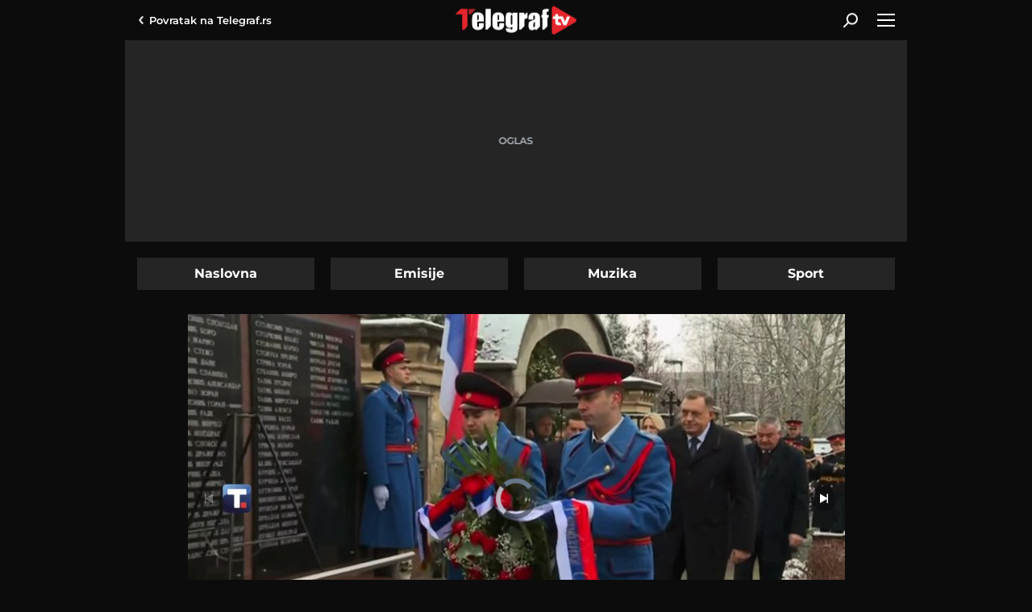

--- FILE ---
content_type: text/html; charset=utf-8
request_url: https://www.telegraf.tv/vesti/86876-polaganje-venaca-na-groblju-sveti-pantelija-i-spomeniku-borcima-nor-a
body_size: 10604
content:
<!DOCTYPE html>                           
<html lang="sr">
<head>
    <title>Polaganje venaca na groblju Sveti Pantelija i spomeniku borcima NOR-a - Telegraf.tv</title>
    <meta name="description" content="Srpski član Predsedništva BiH Željka Cvijanović poručila je da je obeležavanje Dana Republike Srpske započeto danas polaganjem venaca na Spomenik palim borcima Vojske Republike Srpske na groblju Sveti Pantelija i na Trgu palih boraca Narodnooslobodilčkog rata u Banjaluci.">
    <meta name="keywords" content="banjaluka, republika srpska, polaganje venca, safe">
    <meta name="news_keywords" content="banjaluka, republika srpska, polaganje venca, safe">
    <meta name="viewport" content="width=device-width, initial-scale=1">
    <meta charset="utf-8">
    <meta name="apple-itunes-app" content="app-id=548251852">    
    <meta name="google-site-verification" content="ML_x2NKOLqduwvpCfdAJeR7iMginUUBJQ4E-GEDGpNI" />
    <link rel="preconnect" href="https://ls.hit.gemius.pl" crossorigin>
    <link rel="preconnect" hhref="https://gars.hit.gemius.pl" crossorigin>
    <link rel="dns-prefetch" href="https://fonts.googleapis.com"/>
    <link rel="dns-prefetch" href="https://xdn.tf.rs" />
    <link rel="dns-prefetch" href="https://gars.hit.gemius.pl"/>
    <link rel="dns-prefetch" href="https://adrs.hit.gemius.pl"/>
    <link rel="dns-prefetch" href="https://ls.hit.gemius.pl"/>
    <link rel="dns-prefetch" href="https://connect.facebook.net"/>
    <link rel="dns-prefetch" href="https://adria.contentexchange.me" />
    <link rel="dns-prefetch" href="https://b.aklamator.com" />
    <link rel="dns-prefetch" href="https://s.aklamator.com" />
    <!-- Facebook meta -->
    <meta property="fb:pages" content="245282178877178" />
    <meta property="og:url" content="https://www.telegraf.tv/vesti/86876-polaganje-venaca-na-groblju-sveti-pantelija-i-spomeniku-borcima-nor-a"/>    
    <meta property="og:site_name" content="Telegraf.tv" />
    <meta property="og:title" content="Polaganje venaca na groblju Sveti Pantelija i spomeniku borcima NOR-a" />
    <meta property="og:description" content="Srpski član Predsedništva BiH Željka Cvijanović poručila je da je obeležavanje Dana Republike Srpske započeto danas polaganjem venaca na Spomenik palim borcima Vojske Republike Srpske na groblju Sveti Pantelija i na Trgu palih boraca Narodnooslobodilčkog rata u Banjaluci." />
    <meta property="og:image" content="https://cdn.telegraf.tv/encoded/2024/01/08/0d29522ef8/images/02.jpg" />    
    <meta property="og:image:type" content="image/jpeg" />
    <meta property="og:image:width" content="670" />
    <meta property="og:image:height" content="447" />
    <meta property="og:type" content="article" />
    <meta property="article:published_time" content="2024-01-08T13:10:51+01:00" />
    <meta property="article:section" content="Vesti" />
    <meta property="article:author" content="https://www.facebook.com/telegraf.rs" />
    <meta property="fb:app_id" content="533340246842284" />
    <!-- /Facebook meta -->
    <!-- Twitter meta -->
    <meta name="twitter:site" content="@telegrafrs"/>
    <meta name="twitter:card" content="summary_large_image"/>
    <meta name="twitter:creator" content="@telegrafrs" />
    <meta name="twitter:domain" content="www.telegraf.tv" />
    <meta name="twitter:title" content="Polaganje venaca na groblju Sveti Pantelija i spomeniku borcima NOR-a"/>
    <meta name="twitter:description" content="Srpski član Predsedništva BiH Željka Cvijanović poručila je da je obeležavanje Dana Republike Srpske započeto danas polaganjem venaca na Spomenik palim borcima Vojske Republike Srpske na groblju Sveti Pantelija i na Trgu palih boraca Narodnooslobodilčkog rata u Banjaluci."/>
    <meta name="twitter:image" content="https://cdn.telegraf.tv/encoded/2024/01/08/0d29522ef8/images/02.jpg"/>    
    <!-- /Twitter meta -->
    <meta name="axl-verification" content="9586fb40-989f-11e9-9e3a-1f64f1b35b84">


    <link rel="preload" media="(min-width: 600px)" href="https://cdn.telegraf.tv/encoded/2024/01/08/0d29522ef8/images/02-815x458.jpg" as="image">
    <link rel="preload" media="(max-width: 599px)" href="https://cdn.telegraf.tv/encoded/2024/01/08/0d29522ef8/images/02-460x259.jpg" as="image">

    <link rel="icon" href="/static/images/favicon.ico">
    <link rel="preload" as="font" href="/static/fonts/montserrat-v25-latin-ext_latin_cyrillic-ext_cyrillic-regular.woff2" type="font/woff2" crossorigin="anonymous">
	<link rel="preload" as="font" href="/static/fonts/montserrat-v25-latin-ext_latin_cyrillic-ext_cyrillic-500.woff2" type="font/woff2" crossorigin="anonymous">
	<link rel="preload" as="font" href="/static/fonts/montserrat-v25-latin-ext_latin_cyrillic-ext_cyrillic-600.woff2" type="font/woff2" crossorigin="anonymous">
    <link rel="preload" as="font" href="/static/fonts/montserrat-v25-latin-ext_latin_cyrillic-ext_cyrillic-700.woff2" type="font/woff2" crossorigin="anonymous">
    <link rel="preload" as="font" href="/static/fonts/montserrat-v25-latin-ext_latin_cyrillic-ext_cyrillic-800.woff2" type="font/woff2" crossorigin="anonymous">
    <link rel="canonical" href="">
    <link href="/static/css/bundle.min.css?v=2.0.52" rel="stylesheet">
    <script>
        window.telegrafSettings = {};
        if (navigator.userAgent.match(/Android/i) ||
            navigator.userAgent.match(/webOS/i) ||
            navigator.userAgent.match(/iemobile/i) ||
            navigator.userAgent.match(/iPhone/i) ||
            navigator.userAgent.match(/iPod/i) ||
            navigator.userAgent.match(/iPad/i) ||
            navigator.userAgent.match(/Windows Phone/i) ||
            navigator.userAgent.match(/Blackberry/i) ||
            navigator.userAgent.match(/BlackBerry/i)) {
            document.getElementsByTagName('html')[0].classList.add('touch');
            window.telegrafSettings.touch = true;
        } else {
            document.getElementsByTagName('html')[0].classList.add('no-touch');
        }
    </script>
    <script>
        void 0===Array.isArray&&(Array.isArray=function(t){return"[object Array]"===Object.prototype.toString.call(t)}),function(){let t=null,e=null,i=null;function n(){"hidden"===document.visibilityState?(t&&t.disconnect(),e&&e.disconnect()):"visible"===document.visibilityState&&setTimeout(()=>{i.forEach((i,n)=>{if(n.isConnected){let r=i.useCustomMargin?e:t;r&&r.observe(n)}})},300)}function r(n){return new IntersectionObserver(function(n){requestAnimationFrame(()=>{n.forEach(function(n){if(n.isIntersecting){let r=i.get(n.target);if(r&&r.callback){r.callback(n.target);let o=r.useCustomMargin?e:t;o.unobserve(n.target),i.delete(n.target)}}})})},n)}window.intersectionObserverGlobal=function(o,a,s){if(!("IntersectionObserver"in window)){Array.isArray(o)?o.forEach(a):a(o);return}i||(i=new Map,document.addEventListener("visibilitychange",n));let c=!!s;t||(t=r({rootMargin:"0px"})),c&&!e&&(e=r({rootMargin:"500px 0px 500px 0px"}));let l=c?e:t;Array.isArray(o)?o.forEach(function(t){i.set(t,{callback:a,useCustomMargin:c}),l.observe(t)}):(i.set(o,{callback:a,useCustomMargin:c}),l.observe(o))}}();
    </script>
    <script>
        function jsAsyncFunction(t,e){var c=document.createElement("script");c.src=t,c.setAttribute("type","text/javascript"),document[e].appendChild(c)}
    </script>
    <script>
        function cssAsyncFunction(e){var t=document.createElement("link");t.setAttribute("rel","stylesheet"),t.setAttribute("href",e),t.setAttribute("type","text/css"),document.getElementsByTagName("head")[0].appendChild(t)}    
    </script>
    <script>
        cssAsyncFunction("/static/css/bundleVideojs.min.css?v=2.0.52")
    </script>
    <script async src="/static/js/bundleVideojs.min.js?v=2.0.52"></script> 
    <script>
        window.dataLayer = window.dataLayer || [];
    </script>
    <!-- Google Tag Manager -->
    <script>(function(w,d,s,l,i){w[l]=w[l]||[];w[l].push({'gtm.start':
    new Date().getTime(),event:'gtm.js'});var f=d.getElementsByTagName(s)[0],
    j=d.createElement(s),dl=l!='dataLayer'?'&l='+l:'';j.async=true;j.src=
    'https://www.googletagmanager.com/gtm.js?id='+i+dl;f.parentNode.insertBefore(j,f);
    })(window,document,'script','dataLayer','GTM-TDMR6Z2');</script>
    <!-- End Google Tag Manager -->
    <!-- Gemius -->
    <script type="text/javascript">
            <!--//--><![CDATA[//><!--
            var pp_gemius_identifier = 'nGibwEfMQFw7WJGPN22E.cQ8zXay5I8eHnE8f06RZ3..v7';
            function gemius_pending(i) { window[i] = window[i] || function() {var x = window[i+'_pdata'] = window[i+'_pdata'] || []; x[x.length]=arguments;};};
            gemius_pending('gemius_hit'); gemius_pending('gemius_event'); gemius_pending('pp_gemius_hit'); gemius_pending('pp_gemius_event');
            (function(d,t) {try {var gt=d.createElement(t),s=d.getElementsByTagName(t)[0],l='http'+((location.protocol=='https:')?'s':''); gt.setAttribute('async','async');
                gt.setAttribute('defer','defer'); gt.src=l+'://gars.hit.gemius.pl/xgemius.js'; s.parentNode.insertBefore(gt,s);} catch (e) {}})(document,'script');
            //--><!]]>
        </script>
    <!-- /Gemius -->
    <!-- InMobi Choice. Consent Manager Tag v3.0 (for TCF 2.2) -->
    <script type="text/javascript" async=true>
    !function(){var e=window.location.hostname,t=document.createElement("script"),a=document.getElementsByTagName("script")[0],i="https://cmp.inmobi.com".concat("/choice/","_L9jx3Trs2FN9","/",e,"/choice.js?tag_version=V3"),s=0;t.async=!0,t.type="text/javascript",t.src=i,a.parentNode.insertBefore(t,a),!function e(){for(var t,a="__tcfapiLocator",i=[],s=window;s;){try{if(s.frames[a]){t=s;break}}catch(n){}if(s===window.top)break;s=s.parent}t||(!function e(){var t=s.document,i=!!s.frames[a];if(!i){if(t.body){var n=t.createElement("iframe");n.style.cssText="display:none",n.name=a,t.body.appendChild(n)}else setTimeout(e,5)}return!i}(),s.__tcfapi=function e(){var t,a=arguments;if(!a.length)return i;if("setGdprApplies"===a[0])a.length>3&&2===a[2]&&"boolean"==typeof a[3]&&(t=a[3],"function"==typeof a[2]&&a[2]("set",!0));else if("ping"===a[0]){var s={gdprApplies:t,cmpLoaded:!1,cmpStatus:"stub"};"function"==typeof a[2]&&a[2](s)}else"init"===a[0]&&"object"==typeof a[3]&&(a[3]=Object.assign(a[3],{tag_version:"V3"})),i.push(a)},s.addEventListener("message",function e(t){var a="string"==typeof t.data,i={};try{i=a?JSON.parse(t.data):t.data}catch(s){}var n=i.__tcfapiCall;n&&window.__tcfapi(n.command,n.version,function(e,i){var s={__tcfapiReturn:{returnValue:e,success:i,callId:n.callId}};a&&(s=JSON.stringify(s)),t&&t.source&&t.source.postMessage&&t.source.postMessage(s,"*")},n.parameter)},!1))}();var n=function(){var e=arguments;typeof window.__uspapi!==n&&setTimeout(function(){void 0!==window.__uspapi&&window.__uspapi.apply(window.__uspapi,e)},500)},r=function(){s++,window.__uspapi===n&&s<3?console.warn("USP is not accessible"):clearInterval(p)};if(void 0===window.__uspapi){window.__uspapi=n;var p=setInterval(r,6e3)}}();
    </script>
    <!-- End InMobi Choice. Consent Manager Tag v3.0 (for TCF 2.2) -->
</head>
<body class="category vesti">
    <header class="header-navigation" id="navigation-ins">
        <div class="top-header">
            <div class="main-wrapper">
                <div class="nav-wrapper">
                    <div class="back-btn">
                        <a href="https://www.telegraf.rs">Povratak na <br> Telegraf.rs
                        <div class="arrow-dropdown_icon-wrapper">
                            <div class="arrow-dropdown_icon-inner"></div>
                            </div>
                        </a>
                    </div>
                    <div class="logo_icon-wrapper">
                        <div class="logo_video_icon-inner">
                            <a href="/">
                                <svg class="logo_video_icon_id">
                                    <use xlink:href="/static/images/svg/sprite.svg?v=1#logo_video_icon"></use>
                                </svg>
                            </a>
                        </div>
                    </div>
                     <div class="desktop-search-btn-wrapper" @click="searchOpen=!searchOpen" :class="{'open-search':searchOpen}" v-if="!touch" v-cloak>
                        <div class="search_icon-wrapper desktop-search">
                            <div class="search_icon-inner">
                            </div>
                        </div>
                        <div class="close-icon">
                            <span></span>
                            <span></span>
                        </div>
                    </div>       
                    <div id="hamburger-nav-icon" @click="navigationOpen = !navigationOpen;navigationFirstLoadFunc()" :class="{'open-menu': navigationOpen}">
                        <span></span>
                        <span></span>
                        <span></span>
                        <span></span>
                    </div>
                </div>
            </div>
        </div>
        <div class="search-filed-desktop-wrapper" :class="{'open-search':searchOpen}" v-if="!touch" v-cloak>
            <div class="main-wrapper">
                <div class="search-filed-desktop-inner">
                    <input type="text" placeholder="Pretražite Telegraf.tv..." @keydown.enter="search" v-model="searchData" ref="desktopSearchFiled" @keydown.esc="searchOpen=false">
                    <div class="search_icon-wrapper" @click="search">
                        <div class="search_icon-inner">
                        </div>
                    </div>
                </div>
            </div>
        </div>
        <div class="navigation-overlay overlay" v-if="touch" :class="{'open-menu': navigationOpen}"
            v-touch:swipe.right="swipeRight()" @click="navigationOpen = false"></div>
        <div class="header-navigation--dropdown-menu" tabindex="-1" :class="{'open-menu': navigationOpen}" v-touch:swipe.right="swipeRight()" @keyup.esc="navigationOpen=false">
            <div class="header-navigation--dropdown-menu--inner">
                <dropdown-menu-comp v-if="navigationFirstLoad" :navigation-open="navigationOpen"></dropdown-menu-comp>
                <div class="loader-wrapper" :style="{paddingBottom:winHeight/270*100 +'%'}">
                    <div class="loaderCst-wrapper">
                        <div class="loaderCst loaderCst_1"><span></span></div>
                        <div class="loaderCst loaderCst_2"><span></span></div>
                        <div class="loaderCst loaderCst_3"><span></span></div>
                        <div class="loaderCst loaderCst_4"><span></span></div>
                        <div class="loaderCst loaderCst_5"><span></span></div>
                        <div class="loaderCst loaderCst_6"><span></span></div>
                        <div class="loaderCst loaderCst_7"><span></span></div>
                        <div class="loaderCst loaderCst_8"><span></span></div>
                    </div>              
                </div>
            </div>
        </div>    </header>
    <main>
        <div class="main-wrapper">           
            <div class="tf-full-branding-wrapper">
            
            </div>
            <div class="telegraf-bilbord-wrapper large banner-placeholder-text" data-banner-placeholder="Oglas">
                <div class="banner-placeholder">
                    
                </div>
            </div><!-- .telegraf-bilbord-wrapper -->
            <div class="page-wrapper-list">
                <div class="page-wrapper">
                    <ul class="navigation-tabs">
                        <li ><a href="/">Naslovna</a></li>
                        <li ><a href="https://www.telegraf.tv/emisije">Emisije</a></li>
                        <li ><a href="https://www.telegraf.tv/muzika">Muzika</a></li>
                        <li ><a href="https://www.telegraf.tv/sport">Sport</a></li>
                    </ul>
                </div>
                <div class="page-wrapper single">
        <section class="section-block">
            <article class="single-article">
                <div class="telegraf-mobile-ads b1 inline banner-placeholder-text" data-banner-placeholder="Oglas">
                    <div class="banner-placeholder">
                        
                        
                    </div>
                </div>
                <div class="telegraf-video-wrapper-outer">
                    <script>
                        let defaultOrientation = 'landscape'
                        window.tvVideo = {
                            id: 86876,
                            title: 'Polaganje venaca na groblju Sveti Pantelija i spomeniku borcima NOR-a',
                            subtitle: "Srpski član Predsedništva BiH Željka Cvijanović poručila je da je obeležavanje Dana Republike Srpske započeto danas polaganjem venaca na Spomenik palim borcima Vojske Republike Srpske na groblju Sveti Pantelija i na Trgu palih boraca Narodnooslobodilčkog rata u Banjaluci.",
                            url: 'https://www.telegraf.tv/vesti/86876-polaganje-venaca-na-groblju-sveti-pantelija-i-spomeniku-borcima-nor-a',
                            poster: 'https://cdn.telegraf.tv/encoded/2024/01/08/0d29522ef8/images/02.jpg',
                            category: 'Vesti',
                            file: 'https://cdn.telegraf.tv/encoded/2024/01/08/0d29522ef8/0801dodikvencipok.m3u8',
                            adTagUrl: 'https://pubads.g.doubleclick.net/gampad/ads?iu=/43680898/gam-telegraf.rs/video_tv_player&description_url=https%3A%2F%2Fwww.telegraf.rs&tfcd=0&npa=0&sz=640x480&cust_params=videocategory%3Dvesti%26videoid%3D86876%26videotags%3Dbanjaluka%2Crepublika-srpska%2Cpolaganje-venca%2Csafe&gdfp_req=1&output=vast&unviewed_position_start=1&env=vp&impl=s&correlator=8687617690',
                            gemius: 'zDhAhDPDD1uJ0W3lQjjrJOTkzSZp8puCvgCiwTxcLmn.W7',
                            safe: 'safe',
                            content: 'safe,banjaluka,republika-srpska,polaganje-venca,vesti',
                            orientation:'landscape'
                        };

                        window.tvSettings = {
                            ajaxUrl: "/",
                            category: "",
                            single: true
                        };
                        if(window.telegrafSettings.isMobile) {
                            window.tvVideo.posterRes = (defaultOrientation =='portrait')?'https://cdn.telegraf.tv/encoded/2024/01/08/0d29522ef8/images/02.jpg'.replace('.jpg','-540x960.jpg'):'https://cdn.telegraf.tv/encoded/2024/01/08/0d29522ef8/images/02.jpg'.replace('.jpg','-460x259.jpg'); 
                        } else {
                            window.tvVideo.posterRes = (defaultOrientation =='portrait')?'https://cdn.telegraf.tv/encoded/2024/01/08/0d29522ef8/images/02.jpg'.replace('.jpg','-360x640.jpg'):'https://cdn.telegraf.tv/encoded/2024/01/08/0d29522ef8/images/02.jpg'.replace('.jpg','-815x458.jpg');
                        }
                    </script>
                    <div class="telegraf-video-wrapper-inner">
                        <div class="loader-wrapper">
                            <div class="loader-poster" id="loader-poster"></div>
                            <div class="loaderCst-wrapper">
                                <div class="loaderCst loaderCst_1"><span></span></div>
                                <div class="loaderCst loaderCst_2"><span></span></div>
                                <div class="loaderCst loaderCst_3"><span></span></div>
                                <div class="loaderCst loaderCst_4"><span></span></div>
                                <div class="loaderCst loaderCst_5"><span></span></div>
                                <div class="loaderCst loaderCst_6"><span></span></div>
                                <div class="loaderCst loaderCst_7"><span></span></div>
                                <div class="loaderCst loaderCst_8"><span></span></div>
                            </div>
                        </div>
                        <div class="telegraf-video-wrapper">
                            <video id="videoId" class="video-js vjs-default-skin" controls playsinline></video>
                        </div>
                    </div>
                    <div class="full-screen-btn"></div>
                    <script>
                        (function(){
                            if(!window.tvVideo.posterRes) return
                            var loaderPoster = document.getElementById('loader-poster')
                            loaderPoster.style.backgroundImage = "url("+ window.tvVideo.posterRes +")"
                        })()
                    </script>
                </div>
                <h1 id="videoTitle">Polaganje venaca na groblju Sveti Pantelija i spomeniku borcima NOR-a</h1>
                <div class="video-time">
                    <time itemprop="datePublished" id="publishTime" datetime="2024-01-08T13:10:51+01:00">ponedeljak 08. jan. | 13:10</time>
                </div>
                <h3 id="videoSubtitle">Srpski član Predsedništva BiH Željka Cvijanović poručila je da je obeležavanje Dana Republike Srpske započeto danas polaganjem venaca na Spomenik palim borcima Vojske Republike Srpske na groblju Sveti Pantelija i na Trgu palih boraca Narodnooslobodilčkog rata u Banjaluci.</h3>
                <div class="shares-wrapper">
                    <p>Podeli:</p>
                    <div id="single-article-socials-wrapper">
                        <ul class="socials-wrapper">
                            <li class="facebook_icon">
                                <a href="https://www.facebook.com/dialog/feed?app_id=533340246842284&link=https://www.telegraf.tv/vesti/86876-polaganje-venaca-na-groblju-sveti-pantelija-i-spomeniku-borcima-nor-a&picture=&name=Polaganje%20venaca%20na%20groblju%20Sveti%20Pantelija%20i%20spomeniku%20borcima%20NOR-a&caption=Telegraf.tv&description=Srpski%20%C4%8Dlan%20Predsedni%C5%A1tva%20BiH%20%C5%BDeljka%20Cvijanovi%C4%87%20poru%C4%8Dila%20je%20da%20je%20obele%C5%BEavanje%20Dana%20Republike%20Srpske%20zapo%C4%8Deto%20danas%20polaganjem%20venaca%20na%20Spomenik%20palim%20borcima%20Vojske%20Republike%20Srpske%20na%20groblju%20Sveti%20Pantelija%20i%20na%20Trgu%20palih%20boraca%20Narodnooslobodil%C4%8Dkog%20rata%20u%20Banjaluci.&redirect_uri=https://www.telegraf.tv/vesti/86876-polaganje-venaca-na-groblju-sveti-pantelija-i-spomeniku-borcima-nor-a" target="_blank" rel="noopener">
                                    <div class="facebook_icon-wrapper">
                                        <div class="facebook_icon-inner" style="background-image: url('/static/images/background/facebook_icon_white.svg')"></div>
                                    </div>
                                </a>
                            </li>
                            <li class="twitter_icon">
                                <a href="https://twitter.com/intent/tweet?url=https://www.telegraf.tv/vesti/86876-polaganje-venaca-na-groblju-sveti-pantelija-i-spomeniku-borcima-nor-a&via=telegraftv&text=Polaganje%20venaca%20na%20groblju%20Sveti%20Pantelija%20i%20spomeniku%20borcima%20NOR-a" target="_blank" rel="noopener">
                                    <div class="twitter_icon-wrapper">
                                        <div class="twitter_icon-inner" style="background-image: url('/static/images/background/twitter_icon_white.svg')"></div>
                                    </div>
                                </a>
                            </li>
                            <li class="linkedin_icon">
                                <a href="https://www.linkedin.com/shareArticle?mini=true&url=https://www.telegraf.tv/vesti/86876-polaganje-venaca-na-groblju-sveti-pantelija-i-spomeniku-borcima-nor-a&title=Polaganje%20venaca%20na%20groblju%20Sveti%20Pantelija%20i%20spomeniku%20borcima%20NOR-a&summary=Srpski%20%C4%8Dlan%20Predsedni%C5%A1tva%20BiH%20%C5%BDeljka%20Cvijanovi%C4%87%20poru%C4%8Dila%20je%20da%20je%20obele%C5%BEavanje%20Dana%20Republike%20Srpske%20zapo%C4%8Deto%20danas%20polaganjem%20venaca%20na%20Spomenik%20palim%20borcima%20Vojske%20Republike%20Srpske%20na%20groblju%20Sveti%20Pantelija%20i%20na%20Trgu%20palih%20boraca%20Narodnooslobodil%C4%8Dkog%20rata%20u%20Banjaluci.&source=Telegraf.tv" target="_blank" rel="noopener">
                                <div class="linkedin_icon-wrapper">
                                        <div class="linkedin_icon-inner" style="background-image: url('/static/images/background/linkedin_icon_white.svg')"></div>
                                    </div> 
                                </a>
                            </li>
                            <li class="whatsapp_icon">
                                <a href="https://wa.me/?text=https://www.telegraf.tv/vesti/86876-polaganje-venaca-na-groblju-sveti-pantelija-i-spomeniku-borcima-nor-a" target="_blank" rel="noopener">
                                    <div class="whatsapp_icon-wrapper">
                                        <div class="whatsapp_icon-inner" style="background-image: url('/static/images/background/whatsapp_icon_white.svg')"></div>
                                    </div>
                                </a>
                            </li>
                            <li class="viber_icon">
                                <a href="viber://forward?text=https://www.telegraf.tv/vesti/86876-polaganje-venaca-na-groblju-sveti-pantelija-i-spomeniku-borcima-nor-a" target="_blank" rel="noopener">
                                    <div class="viber_icon-wrapper">
                                        <div class="viber_icon-inner" style="background-image: url('/static/images/background/viber_icon_white.svg')"></div>
                                    </div>
                                </a>
                            </li>
                            <li class="copylink_icon">
                                <a href="#" onclick="copyLink(this,event)">
                                    <div class="copylink_icon-wrapper">
                                        <div class="copylink_icon-inner" style="background-image: url('/static/images/background/copylink_icon_white.svg')"></div>
                                    </div>
                                </a>
                            </li>
                            <li class="embedlink_icon">
                                <a href="#" onclick="copyLink(this,event,86876)">
                                    <div class="embedlink_icon-wrapper">
                                        <div class="embedlink_icon-inner" style="background-image: url('/static/images/background/embed_icon.svg')"></div>
                                    </div>
                                </a>
                            </li>
                        </ul>
                    </div>
                </div>
                <div class="tags-wrapper">
                    <h3>Teme</h2>
                    <ul id="videoTags">                        
                        <li><a href="https://www.telegraf.tv/teme/banjaluka">Banjaluka</a></li>
                        <li><a href="https://www.telegraf.tv/teme/republika-srpska">Republika Srpska</a></li>
                        <li><a href="https://www.telegraf.tv/teme/polaganje-venca">polaganje venca</a></li>
                    </ul>
                </div>
                <div id="single-comments-wrapper">
                    <div class="comments-wrapper single-comments-wrapper">
                        <h3>Komentari</h3>
                        <div class="comments-nav">
                            <div class="comments-count">
                                <a href="https://www.telegraf.tv/vesti/86876-polaganje-venaca-na-groblju-sveti-pantelija-i-spomeniku-borcima-nor-a/komentari/svi">
                                <div class="comments_icon-wrapper">
                                    <div class="comments_icon-inner">
                                        <svg class="comments_icon_id">
                                            <use xlink:href="/static/images/svg/sprite.svg#comments_icon"></use>
                                        </svg>
                                    </div>
                                </div>
                                <span>0</span>
                                </a>
                            </div>
                            <label class="float-left">Do sada nije bilo komentara.<br>Budite prvi koji će ostaviti komentar.</label>
                            <div class="comments-action-single float-right comments-send">
                                <a href="https://www.telegraf.tv/vesti/86876-polaganje-venaca-na-groblju-sveti-pantelija-i-spomeniku-borcima-nor-a/komentari/posalji" class="btn">Pošaljite komentar</a>
                            </div>
                        </div>
                    </div>
                </div>
            </article>
        </section>
        
        <div class="telegraf-mobile-ads inline">
        
        
        </div>

        <section class="section-block">
            <div class="title-section-wrapper">
                <h2 class="title-section">Preporuka</h2>
            </div>
            <div class="list-three-items">
                <figure>
                    <div class="grid-image-wrapper">
                        <div class="grid-image-inner ratio-169">
                            <a href="https://www.telegraf.tv/jetset/108383-banjaluka-ovacijama-docekala-aca-pejovica" title="Banjaluka ovacijama dočekala Aca Pejovića!">
                                <picture>
                                    <img class="image-responsive lazy lazy-default"
                                        src="/static/images/background/loader.png"
                                        data-src="https://cdn.telegraf.tv/images/2026/1/2/VJYYZxwJ/0201aco-pejovic.00052309.still001-193x110.jpg"
                                        data-srcset='[{"image":"https://cdn.telegraf.tv/images/2026/1/2/VJYYZxwJ/0201aco-pejovic.00052309.still001-235x133.jpg","q":"480px"},{"image":"https://cdn.telegraf.tv/images/2026/1/2/VJYYZxwJ/0201aco-pejovic.00052309.still001-375x210.jpg","q":"600px"}]'
                                        alt="Banjaluka ovacijama dočekala Aca Pejovića!">
                                </picture>
                                <div class="duration-wrapper">
                                    <div class="duration">1:59</div>
                                    <div class="play_small_icon-wrapper">
                                        <div data-src="'/static/images/background/play_small_icon.svg'"
                                            class="play_small_icon-inner lazy-default lazy"></div>
                                    </div>
                                </div>
                                <div class="figure-comments-wrapper">0</div>
                            </a>
                        </div>
                        <div class="figure-category">
                            <a href="https://www.telegraf.tv/jetset">
                                <h3>Jetset</h3>
                            </a>
                        </div>
                    </div>
                    <figcaption>
                        <a href="https://www.telegraf.tv/jetset/108383-banjaluka-ovacijama-docekala-aca-pejovica" title="Banjaluka ovacijama dočekala Aca Pejovića!">
                            <h2>Banjaluka ovacijama dočekala Aca Pejovića!</h2>
                        </a>
                    </figcaption>
                </figure>
                <figure>
                    <div class="grid-image-wrapper">
                        <div class="grid-image-inner ratio-169">
                            <a href="https://www.telegraf.tv/jetset/107936-aco-pejovic-odbio-da-vodi-djanija-na-skijanje" title="Aco Pejovic odbio da vodi Đanija na skijanje">
                                <picture>
                                    <img class="image-responsive lazy lazy-default"
                                        src="/static/images/background/loader.png"
                                        data-src="https://cdn.telegraf.tv/images/2025/12/15/VlG6bAR8/1512aco-pejovic-odbio-da-vodi-djanija-na-skijanje.00015210.still001-193x110.jpg"
                                        data-srcset='[{"image":"https://cdn.telegraf.tv/images/2025/12/15/VlG6bAR8/1512aco-pejovic-odbio-da-vodi-djanija-na-skijanje.00015210.still001-235x133.jpg","q":"480px"},{"image":"https://cdn.telegraf.tv/images/2025/12/15/VlG6bAR8/1512aco-pejovic-odbio-da-vodi-djanija-na-skijanje.00015210.still001-375x210.jpg","q":"600px"}]'
                                        alt="Aco Pejovic odbio da vodi Đanija na skijanje">
                                </picture>
                                <div class="duration-wrapper">
                                    <div class="duration">8:39</div>
                                    <div class="play_small_icon-wrapper">
                                        <div data-src="'/static/images/background/play_small_icon.svg'"
                                            class="play_small_icon-inner lazy-default lazy"></div>
                                    </div>
                                </div>
                                <div class="figure-comments-wrapper">0</div>
                            </a>
                        </div>
                        <div class="figure-category">
                            <a href="https://www.telegraf.tv/jetset">
                                <h3>Jetset</h3>
                            </a>
                        </div>
                    </div>
                    <figcaption>
                        <a href="https://www.telegraf.tv/jetset/107936-aco-pejovic-odbio-da-vodi-djanija-na-skijanje" title="Aco Pejovic odbio da vodi Đanija na skijanje">
                            <h2>Aco Pejovic odbio da vodi Đanija na skijanje</h2>
                        </a>
                    </figcaption>
                </figure>
                <figure>
                    <div class="grid-image-wrapper">
                        <div class="grid-image-inner ratio-169">
                            <a href="https://www.telegraf.tv/jetset/104832-ceca-ljubi-zastavu-srbije-u-banjaluci" title="Ceca ljubi zastavu Srbije u Banjaluci">
                                <picture>
                                    <img class="image-responsive lazy lazy-default"
                                        src="/static/images/background/loader.png"
                                        data-src="https://cdn.telegraf.tv/images/2025/8/23/NeQEKM3e/2308ceca-ljubi-zastavu-srbije-u-banjaluci.00010524.still001-193x110.jpg"
                                        data-srcset='[{"image":"https://cdn.telegraf.tv/images/2025/8/23/NeQEKM3e/2308ceca-ljubi-zastavu-srbije-u-banjaluci.00010524.still001-235x133.jpg","q":"480px"},{"image":"https://cdn.telegraf.tv/images/2025/8/23/NeQEKM3e/2308ceca-ljubi-zastavu-srbije-u-banjaluci.00010524.still001-375x210.jpg","q":"600px"}]'
                                        alt="Ceca ljubi zastavu Srbije u Banjaluci">
                                </picture>
                                <div class="duration-wrapper">
                                    <div class="duration">2:11</div>
                                    <div class="play_small_icon-wrapper">
                                        <div data-src="'/static/images/background/play_small_icon.svg'"
                                            class="play_small_icon-inner lazy-default lazy"></div>
                                    </div>
                                </div>
                                <div class="figure-comments-wrapper">0</div>
                            </a>
                        </div>
                        <div class="figure-category">
                            <a href="https://www.telegraf.tv/jetset">
                                <h3>Jetset</h3>
                            </a>
                        </div>
                    </div>
                    <figcaption>
                        <a href="https://www.telegraf.tv/jetset/104832-ceca-ljubi-zastavu-srbije-u-banjaluci" title="Ceca ljubi zastavu Srbije u Banjaluci">
                            <h2>Ceca ljubi zastavu Srbije u Banjaluci</h2>
                        </a>
                    </figcaption>
                </figure>
                <figure>
                    <div class="grid-image-wrapper">
                        <div class="grid-image-inner ratio-169">
                            <a href="https://www.telegraf.tv/vesti/102437-dodik-doputovao-u-moskvu-u-delegaciji-srpske-stevandic-i-cvijanovic" title="Dodik doputovao u Moskvu: U delegaciji Srpske Stevandić i Cvijanović">
                                <picture>
                                    <img class="image-responsive lazy lazy-default"
                                        src="/static/images/background/loader.png"
                                        data-src="https://cdn.telegraf.tv/images/2025/5/8/j8NV7ro8/tan2025-05-08112433719-193x110.jpg"
                                        data-srcset='[{"image":"https://cdn.telegraf.tv/images/2025/5/8/j8NV7ro8/tan2025-05-08112433719-235x133.jpg","q":"480px"},{"image":"https://cdn.telegraf.tv/images/2025/5/8/j8NV7ro8/tan2025-05-08112433719-375x210.jpg","q":"600px"}]'
                                        alt="Dodik doputovao u Moskvu: U delegaciji Srpske Stevandić i Cvijanović">
                                </picture>
                                <div class="duration-wrapper">
                                    <div class="duration">0:49</div>
                                    <div class="play_small_icon-wrapper">
                                        <div data-src="'/static/images/background/play_small_icon.svg'"
                                            class="play_small_icon-inner lazy-default lazy"></div>
                                    </div>
                                </div>
                                <div class="figure-comments-wrapper">0</div>
                            </a>
                        </div>
                        <div class="figure-category">
                            <a href="https://www.telegraf.tv/vesti">
                                <h3>Vesti</h3>
                            </a>
                        </div>
                    </div>
                    <figcaption>
                        <a href="https://www.telegraf.tv/vesti/102437-dodik-doputovao-u-moskvu-u-delegaciji-srpske-stevandic-i-cvijanovic" title="Dodik doputovao u Moskvu: U delegaciji Srpske Stevandić i Cvijanović">
                            <h2>Dodik doputovao u Moskvu: U delegaciji Srpske Stevandić i Cvijanović</h2>
                        </a>
                    </figcaption>
                </figure>
                <figure>
                    <div class="grid-image-wrapper">
                        <div class="grid-image-inner ratio-169">
                            <a href="https://www.telegraf.tv/vesti/102364-muskarac-izresetan-iz-automatskog-oruzja-kod-trznog-centra-brutalna-likvidacija-u-banjaluci" title="Muškarac izrešetan iz automatskog oružja kod tržnog centra: Brutalna likvidacija u Banjaluci">
                                <picture>
                                    <img class="image-responsive lazy lazy-default"
                                        src="/static/images/background/loader.png"
                                        data-src="https://cdn.telegraf.tv/images/2025/5/6/dJ2D5j98/0605-likvidacija-u-banjaluci.00001419.still001-193x110.jpg"
                                        data-srcset='[{"image":"https://cdn.telegraf.tv/images/2025/5/6/dJ2D5j98/0605-likvidacija-u-banjaluci.00001419.still001-235x133.jpg","q":"480px"},{"image":"https://cdn.telegraf.tv/images/2025/5/6/dJ2D5j98/0605-likvidacija-u-banjaluci.00001419.still001-375x210.jpg","q":"600px"}]'
                                        alt="Muškarac izrešetan iz automatskog oružja kod tržnog centra: Brutalna likvidacija u Banjaluci">
                                </picture>
                                <div class="duration-wrapper">
                                    <div class="duration">0:38</div>
                                    <div class="play_small_icon-wrapper">
                                        <div data-src="'/static/images/background/play_small_icon.svg'"
                                            class="play_small_icon-inner lazy-default lazy"></div>
                                    </div>
                                </div>
                                <div class="figure-comments-wrapper">0</div>
                            </a>
                        </div>
                        <div class="figure-category">
                            <a href="https://www.telegraf.tv/vesti">
                                <h3>Vesti</h3>
                            </a>
                        </div>
                    </div>
                    <figcaption>
                        <a href="https://www.telegraf.tv/vesti/102364-muskarac-izresetan-iz-automatskog-oruzja-kod-trznog-centra-brutalna-likvidacija-u-banjaluci" title="Muškarac izrešetan iz automatskog oružja kod tržnog centra: Brutalna likvidacija u Banjaluci">
                            <h2>Muškarac izrešetan iz automatskog oružja kod tržnog centra: Brutalna likvidacija u Banjaluci</h2>
                        </a>
                    </figcaption>
                </figure>
                <figure>
                    <div class="grid-image-wrapper">
                        <div class="grid-image-inner ratio-169">
                            <a href="https://www.telegraf.tv/vesti/102090-policija-ispred-zgrade-vlade-rs-snimci-sa-lica-mesta" title="Policija ispred zgrade Vlade RS: Snimci sa lica mesta">
                                <picture>
                                    <img class="image-responsive lazy lazy-default"
                                        src="/static/images/background/loader.png"
                                        data-src="https://cdn.telegraf.tv/images/2025/4/24/beL0EGqe/1080p-193x110.jpg"
                                        data-srcset='[{"image":"https://cdn.telegraf.tv/images/2025/4/24/beL0EGqe/1080p-235x133.jpg","q":"480px"},{"image":"https://cdn.telegraf.tv/images/2025/4/24/beL0EGqe/1080p-375x210.jpg","q":"600px"}]'
                                        alt="Policija ispred zgrade Vlade RS: Snimci sa lica mesta">
                                </picture>
                                <div class="duration-wrapper">
                                    <div class="duration">0:30</div>
                                    <div class="play_small_icon-wrapper">
                                        <div data-src="'/static/images/background/play_small_icon.svg'"
                                            class="play_small_icon-inner lazy-default lazy"></div>
                                    </div>
                                </div>
                                <div class="figure-comments-wrapper">0</div>
                            </a>
                        </div>
                        <div class="figure-category">
                            <a href="https://www.telegraf.tv/vesti">
                                <h3>Vesti</h3>
                            </a>
                        </div>
                    </div>
                    <figcaption>
                        <a href="https://www.telegraf.tv/vesti/102090-policija-ispred-zgrade-vlade-rs-snimci-sa-lica-mesta" title="Policija ispred zgrade Vlade RS: Snimci sa lica mesta">
                            <h2>Policija ispred zgrade Vlade RS: Snimci sa lica mesta</h2>
                        </a>
                    </figcaption>
                </figure>
            </div>
            <div class="telegraf-mobile-ads inline">
            
            </div>
            <div class="list-three-items">
                <figure>
                    <div class="grid-image-wrapper">
                        <div class="grid-image-inner ratio-169">
                            <a href="https://www.telegraf.tv/vesti/102081-dodik-sipa-prekrsila-zakon-nema-pravo-da-postupa-na-teritoriji-republike-srpske" title="Dodik: Sipa prekršila zakon, nema pravo da postupa na teritoriji Republike Srpske">
                                <picture>
                                    <img class="image-responsive lazy lazy-default"
                                        src="/static/images/background/loader.png"
                                        data-src="https://cdn.telegraf.tv/images/2025/4/23/Meowj5Qe/milorad-dodik-10-193x110.jpg"
                                        data-srcset='[{"image":"https://cdn.telegraf.tv/images/2025/4/23/Meowj5Qe/milorad-dodik-10-235x133.jpg","q":"480px"},{"image":"https://cdn.telegraf.tv/images/2025/4/23/Meowj5Qe/milorad-dodik-10-375x210.jpg","q":"600px"}]'
                                        alt="Dodik: Sipa prekršila zakon, nema pravo da postupa na teritoriji Republike Srpske">
                                </picture>
                                <div class="duration-wrapper">
                                    <div class="duration">3:13</div>
                                    <div class="play_small_icon-wrapper">
                                        <div data-src="'/static/images/background/play_small_icon.svg'"
                                            class="play_small_icon-inner lazy-default lazy"></div>
                                    </div>
                                </div>
                                <div class="figure-comments-wrapper">0</div>
                            </a>
                        </div>
                        <div class="figure-category">
                            <a href="https://www.telegraf.tv/vesti">
                                <h3>Vesti</h3>
                            </a>
                        </div>
                    </div>
                    <figcaption>
                        <a href="https://www.telegraf.tv/vesti/102081-dodik-sipa-prekrsila-zakon-nema-pravo-da-postupa-na-teritoriji-republike-srpske" title="Dodik: Sipa prekršila zakon, nema pravo da postupa na teritoriji Republike Srpske">
                            <h2>Dodik: Sipa prekršila zakon, nema pravo da postupa na teritoriji Republike Srpske</h2>
                        </a>
                    </figcaption>
                </figure>
                <figure>
                    <div class="grid-image-wrapper">
                        <div class="grid-image-inner ratio-169">
                            <a href="https://www.telegraf.tv/vesti/101353-poplave-u-prijedoru-delovi-zemalja-regiona-u-pripravnosti-zbog-rasta-nivoa-reka" title="Poplave u Prijedoru: Delovi zemalja regiona u pripravnosti zbog rasta nivoa reka">
                                <picture>
                                    <img class="image-responsive lazy lazy-default"
                                        src="/static/images/background/loader.png"
                                        data-src="https://cdn.telegraf.tv/images/2025/3/28/OJqwdE78/1080p-193x110.jpg"
                                        data-srcset='[{"image":"https://cdn.telegraf.tv/images/2025/3/28/OJqwdE78/1080p-235x133.jpg","q":"480px"},{"image":"https://cdn.telegraf.tv/images/2025/3/28/OJqwdE78/1080p-375x210.jpg","q":"600px"}]'
                                        alt="Poplave u Prijedoru: Delovi zemalja regiona u pripravnosti zbog rasta nivoa reka">
                                </picture>
                                <div class="duration-wrapper">
                                    <div class="duration">1:16</div>
                                    <div class="play_small_icon-wrapper">
                                        <div data-src="'/static/images/background/play_small_icon.svg'"
                                            class="play_small_icon-inner lazy-default lazy"></div>
                                    </div>
                                </div>
                                <div class="figure-comments-wrapper">0</div>
                            </a>
                        </div>
                        <div class="figure-category">
                            <a href="https://www.telegraf.tv/vesti">
                                <h3>Vesti</h3>
                            </a>
                        </div>
                    </div>
                    <figcaption>
                        <a href="https://www.telegraf.tv/vesti/101353-poplave-u-prijedoru-delovi-zemalja-regiona-u-pripravnosti-zbog-rasta-nivoa-reka" title="Poplave u Prijedoru: Delovi zemalja regiona u pripravnosti zbog rasta nivoa reka">
                            <h2>Poplave u Prijedoru: Delovi zemalja regiona u pripravnosti zbog rasta nivoa reka</h2>
                        </a>
                    </figcaption>
                </figure>
                <figure>
                    <div class="grid-image-wrapper">
                        <div class="grid-image-inner ratio-169">
                            <a href="https://www.telegraf.tv/vesti/100816-stevandic-ustav-krsi-onaj-ko-poziva-poslanike-na-saslusanje" title="Stevandić: Ustav krši onaj ko poziva poslanike na saslušanje">
                                <picture>
                                    <img class="image-responsive lazy lazy-default"
                                        src="/static/images/background/loader.png"
                                        data-src="https://cdn.telegraf.tv/images/2025/3/12/Vlkkrg4l/1080p-193x110.jpg"
                                        data-srcset='[{"image":"https://cdn.telegraf.tv/images/2025/3/12/Vlkkrg4l/1080p-235x133.jpg","q":"480px"},{"image":"https://cdn.telegraf.tv/images/2025/3/12/Vlkkrg4l/1080p-375x210.jpg","q":"600px"}]'
                                        alt="Stevandić: Ustav krši onaj ko poziva poslanike na saslušanje">
                                </picture>
                                <div class="duration-wrapper">
                                    <div class="duration">2:34</div>
                                    <div class="play_small_icon-wrapper">
                                        <div data-src="'/static/images/background/play_small_icon.svg'"
                                            class="play_small_icon-inner lazy-default lazy"></div>
                                    </div>
                                </div>
                                <div class="figure-comments-wrapper">0</div>
                            </a>
                        </div>
                        <div class="figure-category">
                            <a href="https://www.telegraf.tv/vesti">
                                <h3>Vesti</h3>
                            </a>
                        </div>
                    </div>
                    <figcaption>
                        <a href="https://www.telegraf.tv/vesti/100816-stevandic-ustav-krsi-onaj-ko-poziva-poslanike-na-saslusanje" title="Stevandić: Ustav krši onaj ko poziva poslanike na saslušanje">
                            <h2>Stevandić: Ustav krši onaj ko poziva poslanike na saslušanje</h2>
                        </a>
                    </figcaption>
                </figure>
                <figure>
                    <div class="grid-image-wrapper">
                        <div class="grid-image-inner ratio-169">
                            <a href="https://www.telegraf.tv/vesti/100815-viskovic-spreman-sam-da-se-odazovem-bilo-kom-pravosudju-ali-ne-i-bih-neverujem-im" title="Višković: Spreman sam da se odazovem bilo kom pravosuđu, ali ne i BiH: Neverujem im">
                                <picture>
                                    <img class="image-responsive lazy lazy-default"
                                        src="/static/images/background/loader.png"
                                        data-src="https://cdn.telegraf.tv/images/2025/3/12/Glb0POoe/1080p-193x110.jpg"
                                        data-srcset='[{"image":"https://cdn.telegraf.tv/images/2025/3/12/Glb0POoe/1080p-235x133.jpg","q":"480px"},{"image":"https://cdn.telegraf.tv/images/2025/3/12/Glb0POoe/1080p-375x210.jpg","q":"600px"}]'
                                        alt="Višković: Spreman sam da se odazovem bilo kom pravosuđu, ali ne i BiH: Neverujem im">
                                </picture>
                                <div class="duration-wrapper">
                                    <div class="duration">2:30</div>
                                    <div class="play_small_icon-wrapper">
                                        <div data-src="'/static/images/background/play_small_icon.svg'"
                                            class="play_small_icon-inner lazy-default lazy"></div>
                                    </div>
                                </div>
                                <div class="figure-comments-wrapper">0</div>
                            </a>
                        </div>
                        <div class="figure-category">
                            <a href="https://www.telegraf.tv/vesti">
                                <h3>Vesti</h3>
                            </a>
                        </div>
                    </div>
                    <figcaption>
                        <a href="https://www.telegraf.tv/vesti/100815-viskovic-spreman-sam-da-se-odazovem-bilo-kom-pravosudju-ali-ne-i-bih-neverujem-im" title="Višković: Spreman sam da se odazovem bilo kom pravosuđu, ali ne i BiH: Neverujem im">
                            <h2>Višković: Spreman sam da se odazovem bilo kom pravosuđu, ali ne i BiH: Neverujem im</h2>
                        </a>
                    </figcaption>
                </figure>
                <figure>
                    <div class="grid-image-wrapper">
                        <div class="grid-image-inner ratio-169">
                            <a href="https://www.telegraf.tv/jetset/100737-tamara-milutinovic-ostavila-u-cudu-gazdu-hale-u-republici-srpskoj-na-nastup-joj-doslo-1500-ljudi" title="Tamara Milutinović ostavila u čudu gazdu hale u Republici Srpskoj, na nastup joj došlo 1.500 ljudi">
                                <picture>
                                    <img class="image-responsive lazy lazy-default"
                                        src="/static/images/background/loader.png"
                                        data-src="https://cdn.telegraf.tv/images/2025/3/9/veB5Nd4J/0903-tamara-milutinovic.00005300.still001-193x110.jpg"
                                        data-srcset='[{"image":"https://cdn.telegraf.tv/images/2025/3/9/veB5Nd4J/0903-tamara-milutinovic.00005300.still001-235x133.jpg","q":"480px"},{"image":"https://cdn.telegraf.tv/images/2025/3/9/veB5Nd4J/0903-tamara-milutinovic.00005300.still001-375x210.jpg","q":"600px"}]'
                                        alt="Tamara Milutinović ostavila u čudu gazdu hale u Republici Srpskoj, na nastup joj došlo 1.500 ljudi">
                                </picture>
                                <div class="duration-wrapper">
                                    <div class="duration">0:29</div>
                                    <div class="play_small_icon-wrapper">
                                        <div data-src="'/static/images/background/play_small_icon.svg'"
                                            class="play_small_icon-inner lazy-default lazy"></div>
                                    </div>
                                </div>
                                <div class="figure-comments-wrapper">0</div>
                            </a>
                        </div>
                        <div class="figure-category">
                            <a href="https://www.telegraf.tv/jetset">
                                <h3>Jetset</h3>
                            </a>
                        </div>
                    </div>
                    <figcaption>
                        <a href="https://www.telegraf.tv/jetset/100737-tamara-milutinovic-ostavila-u-cudu-gazdu-hale-u-republici-srpskoj-na-nastup-joj-doslo-1500-ljudi" title="Tamara Milutinović ostavila u čudu gazdu hale u Republici Srpskoj, na nastup joj došlo 1.500 ljudi">
                            <h2>Tamara Milutinović ostavila u čudu gazdu hale u Republici Srpskoj, na nastup joj došlo 1.500 ljudi</h2>
                        </a>
                    </figcaption>
                </figure>
                <figure>
                    <div class="grid-image-wrapper">
                        <div class="grid-image-inner ratio-169">
                            <a href="https://www.telegraf.tv/vesti/100328-susret-vucica-i-dodika-u-banjaluci" title="Susret Vučića i Dodika u Banjaluci">
                                <picture>
                                    <img class="image-responsive lazy lazy-default"
                                        src="/static/images/background/loader.png"
                                        data-src="https://cdn.telegraf.tv/images/2025/2/26/jJd6www8/2602-susret-vucica-i-dodika-u-banjaluci.00001310.still001-193x110.jpg"
                                        data-srcset='[{"image":"https://cdn.telegraf.tv/images/2025/2/26/jJd6www8/2602-susret-vucica-i-dodika-u-banjaluci.00001310.still001-235x133.jpg","q":"480px"},{"image":"https://cdn.telegraf.tv/images/2025/2/26/jJd6www8/2602-susret-vucica-i-dodika-u-banjaluci.00001310.still001-375x210.jpg","q":"600px"}]'
                                        alt="Susret Vučića i Dodika u Banjaluci">
                                </picture>
                                <div class="duration-wrapper">
                                    <div class="duration">0:25</div>
                                    <div class="play_small_icon-wrapper">
                                        <div data-src="'/static/images/background/play_small_icon.svg'"
                                            class="play_small_icon-inner lazy-default lazy"></div>
                                    </div>
                                </div>
                                <div class="figure-comments-wrapper">0</div>
                            </a>
                        </div>
                        <div class="figure-category">
                            <a href="https://www.telegraf.tv/vesti">
                                <h3>Vesti</h3>
                            </a>
                        </div>
                    </div>
                    <figcaption>
                        <a href="https://www.telegraf.tv/vesti/100328-susret-vucica-i-dodika-u-banjaluci" title="Susret Vučića i Dodika u Banjaluci">
                            <h2>Susret Vučića i Dodika u Banjaluci</h2>
                        </a>
                    </figcaption>
                </figure>
            </div>
        </section>

        <div class="ado_620x200">
        </div>
    <div class="ado_mobile_geo_banner">
    </div>
    <div class="page-content">
        <div class="single-ads-wrapper">
            <div class="single-ads">
            </div>
        </div>
    </div>
            </div>
        </div>
        <div class="footer-above-banner"><!-- Footer 970 Banner  -->
        
        </div>
        <div class="big-banners">
            <div class="big-banners-left">
                
                
            </div>
            <div class="big-banners-right">
                
                
            </div>
        </div><!-- .big-banners -->
    </main>
    <footer>
        <div class="footer-top">
            <div class="main-wrapper">
                <div class="page-wrapper">
                    <div class="top-footer-page-wrapper-inner">
                        <div class="footer-navigation">
                            <ul>
                                <li class="vesti">
                                    <a href="https://www.telegraf.tv/vesti">
                                        <span>Vesti</span>
                                        <span class="category-border"></span>
                                    </a>
                                </li>
                                <li class="biznis">
                                    <a href="/biznis">
                                        <span>Biznis</span>
                                        <span class="category-border"></span>
                                    </a>
                                </li>
                                <li class="sport">
                                    <a href="https://www.telegraf.tv/sport">
                                        <span>Sport</span>
                                        <span class="category-border"></span>
                                    </a>
                                </li>
                                <li class="nauka">
                                    <a href="https://www.telegraf.tv/nauka">
                                        <span>Nauka</span>
                                        <span class="category-border"></span>
                                    </a>
                                </li>
                            </ul>
                            <ul>
                                <li class="aero">
                                    <a href="https://www.telegraf.tv/aero">
                                        <span>Aero</span>
                                        <span class="category-border"></span>
                                    </a>
                                </li>
                                <li class="jetset">
                                    <a href="https://www.telegraf.tv/jetset">
                                        <span>Jetset</span>
                                        <span class="category-border"></span>
                                    </a>
                                </li>
                                <li class="hi-tech">
                                    <a href="https://www.telegraf.tv/hi-tech">
                                        <span>Hi-Tech</span>
                                        <span class="category-border"></span>
                                    </a>
                                </li>
                                <li class="zanimljivosti">
                                    <a href="https://www.telegraf.tv/zanimljivosti">
                                        <span>Zanimljivosti</span>
                                        <span class="category-border"></span>
                                    </a>
                                </li>
                            </ul>
                            <ul>
                                <li class="zivot-i-stil">
                                    <a href="https://www.telegraf.tv/zivot-i-stil">
                                        <span>Život</span>
                                        <span class="category-border"></span>
                                    </a>
                                </li>
                                <li class="kuhinja">
                                    <a href="https://www.telegraf.tv/kuhinja">
                                        <span>Kuhinja</span>
                                        <span class="category-border"></span>
                                    </a>
                                </li>
                                <li class="rijaliti">
                                    <a href="https://www.telegraf.tv/rijaliti">
                                        <span>Rijaliti</span>
                                        <span class="category-border"></span>
                                    </a>
                                </li>
                            </ul>
                        </div>
                        <div class="aplication-store">
                            <div class="apple-store_icon-wrapper">
                                <div class="apple-store_icon-inner">
                                    <a href="https://apps.apple.com/app/apple-store/id548251852?pt=1175422&ct=telegraf%20footer&mt=8" target="_blank" rel="noopener">
                                        <div class="apple-store_icon_id lazy lazy-default" data-src="'/static/images/background/apple-store_icon.svg'"></div>
                                    </a>
                                </div>
                            </div>
                            <div class="google-play_icon-wrapper">
                                <div class="google-play_icon-inner">
                                    <a href="https://play.google.com/store/apps/details?id=rs.telegraf.io&referrer=utm_source%3Dtelegraf-footer%26utm_medium%3Dlink"
                                        target="_blank" rel="noopener">
                                        <div class="google-play_icon_id lazy lazy-default" data-src="'/static/images/background/google-play_icon.svg'"></div>
                                    </a>
                                </div>
                            </div>
                            <div class="huawei-store-wrapper">
                                <a href="https://appgallery.cloud.huawei.com/ag/n/app/C101297369?channelId=EURSMKT20200525TV&detailType=0" target="_blank" rel="noopener">
                                    <div class="huawei-store-black_icon lazy lazy-default" data-src="'/static/images/background/huawei-store-black.png'"></div>
                                </a>
                            </div>
                        </div>
                        <div class="socials-wrapper">
                            <ul>
                                <li>
                                    <a href="https://www.facebook.com/telegraf.rs" title="Telegraf Facebook" target="_blank" rel="noopener">
                                        <div class="facebook_icon-wrapper">
                                            <div class="facebook_icon-inner lazy lazy-default" data-src="'/static/images/background/facebook_icon_white.svg'"></div>
                                        </div>
                                    </a>
                                </li>
                                <li>
                                    <a href="https://twitter.com/telegrafrs" title="Telegraf Twitter" target="_blank" rel="noopener">
                                        <div class="twitter_icon-wrapper">
                                            <div class="twitter_icon-inner lazy lazy-default" data-src="'/static/images/background/twitter_icon_white.svg'"></div>
                                        </div>
                                    </a>
                                </li>
                                 <li>
                                    <a href="https://www.instagram.com/telegraf.rs" title="Telegraf Insragram" target="_blank" rel="noopener">
                                        <div class="instagram_icon-wrapper">
                                            <div class="instagram_icon-inner lazy lazy-default" data-src="'/static/images/background/instagram_icon_white.svg'"></div>
                                        </div>
                                    </a>
                                </li>
                                <li>
                                    <a href="https://www.youtube.com/telegrafrstv" title="Telegraf TV" target="_blank" rel="noopener">
                                        <div class="youtube_icon-wrapper">
                                            <div class="youtube_icon-inner lazy lazy-default" data-src="'/static/images/background/youtube_icon_white.svg'"></div>
                                        </div>
                                    </a>
                                </li>
                            </ul>
                        </div>
                    </div>
                </div>
            </div>        </div>
        <div class="footer-bottom">
            <div class="main-wrapper">
                <div class="page-wrapper">
                    <div class="footer-redaction">
                        <ul>
                            <li><a href="https://www.telegraf.rs/redakcija/o-nama">O nama</a></li>
                            <li><a href="https://www.telegraf.rs/redakcija/marketing">Marketing</a>
                            </li>
                            <li><a href="https://www.telegraf.rs/redakcija/impressum">Impressum</a>
                            </li>
                            <li><a href="https://www.telegraf.rs/redakcija/uslovi-koriscenja">Uslovi korišćenja</a>
                            </li>
                             <li><a href="https://www.telegraf.rs/redakcija/politika-privatnosti">Politika privatnosti</a>
                            </li>
                            <li><a href="https://www.telegraf.rs/redakcija/kontakt">Kontakt</a>
                            </li>
                        </ul>
                    </div>
                    <div class="copyright">
                        <span><strong>&copy; Telegraf 2021</strong></span>&nbsp;&nbsp;
                        <span>Sva prava zadržana.</span>
                    </div>
                </div>
            </div>
        </div>
    </footer>
    <script>
        window.telegrafSettings.windowWidth = window.innerWidth;
        window.telegrafSettings.env = 'prod';
        window.telegrafSettings.current = ['category-vesti'];
        window.telegrafSettings.homeUrl = 'https://www.telegraf.tv';
        window.telegrafSettings.tfUrl = 'https://www.telegraf.rs';
        window.telegrafSettings.scriptVersion = "2.0.52";
        if (navigator.userAgent.match(/Android/i)) {
            window.telegrafSettings.android = true;
        }
        if(navigator.userAgent.match(/iPhone/i) || navigator.userAgent.match(/iPod/i) ||  navigator.userAgent.match(/iPad/i)) {
            window.telegrafSettings.ios = true;
        }
        (window.telegrafSettings.windowWidth > 600) ? window.telegrafSettings.isMobile = false : window.telegrafSettings.isMobile = true;
        function isIE(){var n=window.navigator.userAgent,e=n.indexOf("MSIE "),i=n.indexOf("Trident/");return e>0||i>0}
    </script>
    <script>
        function lazyLoadImages(e){var t=[].slice.call(document.querySelectorAll("."+e));0!=t.length&&intersectionObserverGlobal(t,function(t){if("IMG"==t.nodeName){t.onload=function(){t.classList.add("lazy-appear")},t.setAttribute("srcset",t.getAttribute("data-src"));for(var a=JSON.parse(t.getAttribute("data-srcset")),r=0;r<a.length;r++){var s=document.createElement("SOURCE");s.setAttribute("srcset",a[r].image),s.setAttribute("media","(min-width: "+a[r].q+")"),t.parentNode.insertBefore(s,t.parentNode.childNodes[0])}}else t.setAttribute("style","background-image: url("+t.getAttribute("data-src")+")"),t.classList.add("lazy-appear");t.classList.remove(e)})}document.addEventListener("DOMContentLoaded",function(){window.domContentLoaded=!0,lazyLoadImages("lazy")});
    </script>
    <script src="/static/js/bundle.min.js?v=2.0.52"></script>
    
    <div class="telegraf-mobile-ads">
    
    
    </div>
    <div class="telegraf-mobile-ads">
    
    
    </div>
</body>

</html>

--- FILE ---
content_type: image/svg+xml
request_url: https://www.telegraf.tv/static/images/background/embed_icon.svg
body_size: 295
content:
<svg xmlns="http://www.w3.org/2000/svg" viewBox="0 0 79.96 79.96"><defs><style>.cls-1{opacity:0;}.cls-2{fill:#0c0c0d;}.cls-3{fill:#fff;}</style></defs><g id="Layer_2" data-name="Layer 2"><g id="Layer_1-2" data-name="Layer 1"><g class="cls-1"><path class="cls-2" d="M11.7,68.27a40,40,0,1,0,0-56.57A40.06,40.06,0,0,0,11.7,68.27Z"/></g><polygon class="cls-3" points="52.12 51.33 49.29 48.5 58.09 39.7 49.29 30.91 52.12 28.08 63.74 39.7 52.12 51.33"/><polygon class="cls-3" points="27.13 50.61 16.22 39.7 27.84 28.08 30.67 30.91 21.88 39.7 29.96 47.78 27.13 50.61"/><rect class="cls-3" x="21.11" y="37.98" width="36.24" height="4" transform="translate(-12.18 62.22) rotate(-68.94)"/></g></g></svg>

--- FILE ---
content_type: application/javascript; charset=UTF-8
request_url: https://www.telegraf.tv/static/js/bundleVideojs.min.js?v=2.0.52
body_size: 22995
content:
!function(t){var e={};function n(r){if(e[r])return e[r].exports;var o=e[r]={i:r,l:!1,exports:{}};return t[r].call(o.exports,o,o.exports,n),o.l=!0,o.exports}n.m=t,n.c=e,n.d=function(t,e,r){n.o(t,e)||Object.defineProperty(t,e,{enumerable:!0,get:r})},n.r=function(t){"undefined"!=typeof Symbol&&Symbol.toStringTag&&Object.defineProperty(t,Symbol.toStringTag,{value:"Module"}),Object.defineProperty(t,"__esModule",{value:!0})},n.t=function(t,e){if(1&e&&(t=n(t)),8&e)return t;if(4&e&&"object"==typeof t&&t&&t.__esModule)return t;var r=Object.create(null);if(n.r(r),Object.defineProperty(r,"default",{enumerable:!0,value:t}),2&e&&"string"!=typeof t)for(var o in t)n.d(r,o,function(e){return t[e]}.bind(null,o));return r},n.n=function(t){var e=t&&t.__esModule?function(){return t.default}:function(){return t};return n.d(e,"a",e),e},n.o=function(t,e){return Object.prototype.hasOwnProperty.call(t,e)},n.p="/static/",n(n.s=176)}([function(t,e,n){(function(e){var n="object",r=function(t){return t&&t.Math==Math&&t};t.exports=r(typeof globalThis==n&&globalThis)||r(typeof window==n&&window)||r(typeof self==n&&self)||r(typeof e==n&&e)||Function("return this")()}).call(this,n(26))},function(t,e,n){var r=n(0),o=n(21),i=n(37),c=n(63),a=r.Symbol,u=o("wks");t.exports=function(t){return u[t]||(u[t]=c&&a[t]||(c?a:i)("Symbol."+t))}},function(t,e){t.exports=function(t){try{return!!t()}catch(t){return!0}}},function(t,e){t.exports=function(t){return"object"==typeof t?null!==t:"function"==typeof t}},function(t,e,n){var r=n(0),o=n(32).f,i=n(10),c=n(11),a=n(41),u=n(64),s=n(43);t.exports=function(t,e){var n,l,f,d,p,v=t.target,g=t.global,h=t.stat;if(n=g?r:h?r[v]||a(v,{}):(r[v]||{}).prototype)for(l in e){if(d=e[l],f=t.noTargetGet?(p=o(n,l))&&p.value:n[l],!s(g?l:v+(h?".":"#")+l,t.forced)&&void 0!==f){if(typeof d==typeof f)continue;u(d,f)}(t.sham||f&&f.sham)&&i(d,"sham",!0),c(n,l,d,t)}}},function(t,e,n){var r=n(3);t.exports=function(t){if(!r(t))throw TypeError(String(t)+" is not an object");return t}},,function(t,e,n){var r=n(9),o=n(48),i=n(5),c=n(16),a=Object.defineProperty;e.f=r?a:function(t,e,n){if(i(t),e=c(e,!0),i(n),o)try{return a(t,e,n)}catch(t){}if("get"in n||"set"in n)throw TypeError("Accessors not supported");return"value"in n&&(t[e]=n.value),t}},function(t,e){var n={}.hasOwnProperty;t.exports=function(t,e){return n.call(t,e)}},function(t,e,n){var r=n(2);t.exports=!r((function(){return 7!=Object.defineProperty({},"a",{get:function(){return 7}}).a}))},function(t,e,n){var r=n(9),o=n(7),i=n(22);t.exports=r?function(t,e,n){return o.f(t,e,i(1,n))}:function(t,e,n){return t[e]=n,t}},function(t,e,n){var r=n(0),o=n(21),i=n(10),c=n(8),a=n(41),u=n(61),s=n(17),l=s.get,f=s.enforce,d=String(u).split("toString");o("inspectSource",(function(t){return u.call(t)})),(t.exports=function(t,e,n,o){var u=!!o&&!!o.unsafe,s=!!o&&!!o.enumerable,l=!!o&&!!o.noTargetGet;"function"==typeof n&&("string"!=typeof e||c(n,"name")||i(n,"name",e),f(n).source=d.join("string"==typeof e?e:"")),t!==r?(u?!l&&t[e]&&(s=!0):delete t[e],s?t[e]=n:i(t,e,n)):s?t[e]=n:a(e,n)})(Function.prototype,"toString",(function(){return"function"==typeof this&&l(this).source||u.call(this)}))},,function(t,e){var n={}.toString;t.exports=function(t){return n.call(t).slice(8,-1)}},function(t,e,n){var r=n(49),o=n(18);t.exports=function(t){return r(o(t))}},function(t,e,n){var r=n(18);t.exports=function(t){return Object(r(t))}},function(t,e,n){var r=n(3);t.exports=function(t,e){if(!r(t))return t;var n,o;if(e&&"function"==typeof(n=t.toString)&&!r(o=n.call(t)))return o;if("function"==typeof(n=t.valueOf)&&!r(o=n.call(t)))return o;if(!e&&"function"==typeof(n=t.toString)&&!r(o=n.call(t)))return o;throw TypeError("Can't convert object to primitive value")}},function(t,e,n){var r,o,i,c=n(104),a=n(0),u=n(3),s=n(10),l=n(8),f=n(34),d=n(28),p=a.WeakMap;if(c){var v=new p,g=v.get,h=v.has,m=v.set;r=function(t,e){return m.call(v,t,e),e},o=function(t){return g.call(v,t)||{}},i=function(t){return h.call(v,t)}}else{var y=f("state");d[y]=!0,r=function(t,e){return s(t,y,e),e},o=function(t){return l(t,y)?t[y]:{}},i=function(t){return l(t,y)}}t.exports={set:r,get:o,has:i,enforce:function(t){return i(t)?o(t):r(t,{})},getterFor:function(t){return function(e){var n;if(!u(e)||(n=o(e)).type!==t)throw TypeError("Incompatible receiver, "+t+" required");return n}}}},function(t,e){t.exports=function(t){if(null==t)throw TypeError("Can't call method on "+t);return t}},function(t,e,n){var r=n(23),o=Math.min;t.exports=function(t){return t>0?o(r(t),9007199254740991):0}},,function(t,e,n){var r=n(0),o=n(41),i=n(27),c=r["__core-js_shared__"]||o("__core-js_shared__",{});(t.exports=function(t,e){return c[t]||(c[t]=void 0!==e?e:{})})("versions",[]).push({version:"3.2.1",mode:i?"pure":"global",copyright:"© 2019 Denis Pushkarev (zloirock.ru)"})},function(t,e){t.exports=function(t,e){return{enumerable:!(1&t),configurable:!(2&t),writable:!(4&t),value:e}}},function(t,e){var n=Math.ceil,r=Math.floor;t.exports=function(t){return isNaN(t=+t)?0:(t>0?r:n)(t)}},function(t,e){t.exports={}},function(t,e,n){var r=n(5),o=n(111),i=n(42),c=n(28),a=n(87),u=n(40),s=n(34)("IE_PROTO"),l=function(){},f=function(){var t,e=u("iframe"),n=i.length;for(e.style.display="none",a.appendChild(e),e.src=String("javascript:"),(t=e.contentWindow.document).open(),t.write("<script>document.F=Object<\/script>"),t.close(),f=t.F;n--;)delete f.prototype[i[n]];return f()};t.exports=Object.create||function(t,e){var n;return null!==t?(l.prototype=r(t),n=new l,l.prototype=null,n[s]=t):n=f(),void 0===e?n:o(n,e)},c[s]=!0},function(t,e){var n;n=function(){return this}();try{n=n||new Function("return this")()}catch(t){"object"==typeof window&&(n=window)}t.exports=n},function(t,e){t.exports=!1},function(t,e){t.exports={}},function(t,e){t.exports=function(t){if("function"!=typeof t)throw TypeError(String(t)+" is not a function");return t}},,function(t,e,n){"use strict";n(36),n(139),n(95),n(96),n(97),n(141),n(46),n(58),n(151),n(155),n(156),n(157),n(59),n(90),n(72);function r(t){return(r="function"==typeof Symbol&&"symbol"==typeof Symbol.iterator?function(t){return typeof t}:function(t){return t&&"function"==typeof Symbol&&t.constructor===Symbol&&t!==Symbol.prototype?"symbol":typeof t})(t)}function o(t,e){return!e||"object"!==r(e)&&"function"!=typeof e?function(t){if(void 0===t)throw new ReferenceError("this hasn't been initialised - super() hasn't been called");return t}(t):e}function i(t){var e="function"==typeof Map?new Map:void 0;return(i=function(t){if(null===t||(n=t,-1===Function.toString.call(n).indexOf("[native code]")))return t;var n;if("function"!=typeof t)throw new TypeError("Super expression must either be null or a function");if(void 0!==e){if(e.has(t))return e.get(t);e.set(t,r)}function r(){return c(t,arguments,s(this).constructor)}return r.prototype=Object.create(t.prototype,{constructor:{value:r,enumerable:!1,writable:!0,configurable:!0}}),u(r,t)})(t)}function c(t,e,n){return(c=a()?Reflect.construct:function(t,e,n){var r=[null];r.push.apply(r,e);var o=new(Function.bind.apply(t,r));return n&&u(o,n.prototype),o}).apply(null,arguments)}function a(){if("undefined"==typeof Reflect||!Reflect.construct)return!1;if(Reflect.construct.sham)return!1;if("function"==typeof Proxy)return!0;try{return Boolean.prototype.valueOf.call(Reflect.construct(Boolean,[],(function(){}))),!0}catch(t){return!1}}function u(t,e){return(u=Object.setPrototypeOf||function(t,e){return t.__proto__=e,t})(t,e)}function s(t){return(s=Object.setPrototypeOf?Object.getPrototypeOf:function(t){return t.__proto__||Object.getPrototypeOf(t)})(t)}var l=function(t){!function(t,e){if("function"!=typeof e&&null!==e)throw new TypeError("Super expression must either be null or a function");t.prototype=Object.create(e&&e.prototype,{constructor:{value:t,writable:!0,configurable:!0}}),e&&u(t,e)}(i,t);var e,n,r=(e=i,n=a(),function(){var t,r=s(e);if(n){var i=s(this).constructor;t=Reflect.construct(r,arguments,i)}else t=r.apply(this,arguments);return o(this,t)});function i(t){var e;return function(t,e){if(!(t instanceof e))throw new TypeError("Cannot call a class as a function")}(this,i),(e=r.call(this,t)).name=e.constructor.name,e}return i}(i(Error));function f(t){return new Promise((function(e,n){var r,o=document.createElement("script");o.setAttribute("src",t),o.onload=function(){r||e(o),r=!0},o.onerror=function(){n(new l("Script not loaded"))},document.getElementsByTagName("head")[0].appendChild(o)}))}function d(t,e){function n(t,e){for(var n=0,r=t.length;n<r;n++)if(t[n]==e)return!0;return!1}for(var r=document.querySelectorAll(e),o=t.parentNode;o&&!n(r,o);)o=o.parentNode;return o}n.d(e,"e",(function(){return f})),n.d(e,"b",(function(){return d})),n.d(e,"d",(function(){return p})),n.d(e,"c",(function(){return v})),n.d(e,"a",(function(){return g}));var p=function(t,e){var n=t.getBoundingClientRect(),r=window.innerHeight||document.documentElement.clientHeight;return!(Math.floor(100-(n.top>=0?0:n.top)/(+-n.height/1)*100)<e||Math.floor(100-(n.bottom-r)/n.height*100)<e)};function v(t,e,n){var r=window.XMLHttpRequest?new XMLHttpRequest:new ActiveXObject("Microsoft.XMLHTTP");r.open("GET",t);return r.onreadystatechange=function(){4===r.readyState&&(200===r.status?e(r.responseText):(console.log(r),n("Error: "+r.statusText+", Status: "+r.status)))},r.send(),r}var g="dev"==window.telegrafSettings.env?"":".min"},function(t,e,n){var r=n(9),o=n(54),i=n(22),c=n(14),a=n(16),u=n(8),s=n(48),l=Object.getOwnPropertyDescriptor;e.f=r?l:function(t,e){if(t=c(t),e=a(e,!0),s)try{return l(t,e)}catch(t){}if(u(t,e))return i(!o.f.call(t,e),t[e])}},function(t,e,n){var r=n(7).f,o=n(8),i=n(1)("toStringTag");t.exports=function(t,e,n){t&&!o(t=n?t:t.prototype,i)&&r(t,i,{configurable:!0,value:e})}},function(t,e,n){var r=n(21),o=n(37),i=r("keys");t.exports=function(t){return i[t]||(i[t]=o(t))}},function(t,e,n){var r=n(50),o=n(0),i=function(t){return"function"==typeof t?t:void 0};t.exports=function(t,e){return arguments.length<2?i(r[t])||i(o[t]):r[t]&&r[t][e]||o[t]&&o[t][e]}},function(t,e,n){var r=n(11),o=n(105),i=Object.prototype;o!==i.toString&&r(i,"toString",o,{unsafe:!0})},function(t,e){var n=0,r=Math.random();t.exports=function(t){return"Symbol("+String(void 0===t?"":t)+")_"+(++n+r).toString(36)}},function(t,e,n){var r=n(65),o=n(42).concat("length","prototype");e.f=Object.getOwnPropertyNames||function(t){return r(t,o)}},function(t,e,n){var r=n(29);t.exports=function(t,e,n){if(r(t),void 0===e)return t;switch(n){case 0:return function(){return t.call(e)};case 1:return function(n){return t.call(e,n)};case 2:return function(n,r){return t.call(e,n,r)};case 3:return function(n,r,o){return t.call(e,n,r,o)}}return function(){return t.apply(e,arguments)}}},function(t,e,n){var r=n(0),o=n(3),i=r.document,c=o(i)&&o(i.createElement);t.exports=function(t){return c?i.createElement(t):{}}},function(t,e,n){var r=n(0),o=n(10);t.exports=function(t,e){try{o(r,t,e)}catch(n){r[t]=e}return e}},function(t,e){t.exports=["constructor","hasOwnProperty","isPrototypeOf","propertyIsEnumerable","toLocaleString","toString","valueOf"]},function(t,e,n){var r=n(2),o=/#|\.prototype\./,i=function(t,e){var n=a[c(t)];return n==s||n!=u&&("function"==typeof e?r(e):!!e)},c=i.normalize=function(t){return String(t).replace(o,".").toLowerCase()},a=i.data={},u=i.NATIVE="N",s=i.POLYFILL="P";t.exports=i},function(t,e,n){var r=n(13);t.exports=Array.isArray||function(t){return"Array"==r(t)}},function(t,e,n){var r=n(39),o=n(49),i=n(15),c=n(19),a=n(88),u=[].push,s=function(t){var e=1==t,n=2==t,s=3==t,l=4==t,f=6==t,d=5==t||f;return function(p,v,g,h){for(var m,y,b=i(p),x=o(b),w=r(v,g,3),S=c(x.length),j=0,E=h||a,k=e?E(p,S):n?E(p,0):void 0;S>j;j++)if((d||j in x)&&(y=w(m=x[j],j,b),t))if(e)k[j]=y;else if(y)switch(t){case 3:return!0;case 5:return m;case 6:return j;case 2:u.call(k,m)}else if(l)return!1;return f?-1:s||l?l:k}};t.exports={forEach:s(0),map:s(1),filter:s(2),some:s(3),every:s(4),find:s(5),findIndex:s(6)}},function(t,e,n){"use strict";var r=n(14),o=n(98),i=n(24),c=n(17),a=n(51),u=c.set,s=c.getterFor("Array Iterator");t.exports=a(Array,"Array",(function(t,e){u(this,{type:"Array Iterator",target:r(t),index:0,kind:e})}),(function(){var t=s(this),e=t.target,n=t.kind,r=t.index++;return!e||r>=e.length?(t.target=void 0,{value:void 0,done:!0}):"keys"==n?{value:r,done:!1}:"values"==n?{value:e[r],done:!1}:{value:[r,e[r]],done:!1}}),"values"),i.Arguments=i.Array,o("keys"),o("values"),o("entries")},,function(t,e,n){var r=n(9),o=n(2),i=n(40);t.exports=!r&&!o((function(){return 7!=Object.defineProperty(i("div"),"a",{get:function(){return 7}}).a}))},function(t,e,n){var r=n(2),o=n(13),i="".split;t.exports=r((function(){return!Object("z").propertyIsEnumerable(0)}))?function(t){return"String"==o(t)?i.call(t,""):Object(t)}:Object},function(t,e,n){t.exports=n(0)},function(t,e,n){"use strict";var r=n(4),o=n(113),i=n(52),c=n(53),a=n(33),u=n(10),s=n(11),l=n(1),f=n(27),d=n(24),p=n(71),v=p.IteratorPrototype,g=p.BUGGY_SAFARI_ITERATORS,h=l("iterator"),m=function(){return this};t.exports=function(t,e,n,l,p,y,b){o(n,e,l);var x,w,S,j=function(t){if(t===p&&T)return T;if(!g&&t in O)return O[t];switch(t){case"keys":case"values":case"entries":return function(){return new n(this,t)}}return function(){return new n(this)}},E=e+" Iterator",k=!1,O=t.prototype,_=O[h]||O["@@iterator"]||p&&O[p],T=!g&&_||j(p),L="Array"==e&&O.entries||_;if(L&&(x=i(L.call(new t)),v!==Object.prototype&&x.next&&(f||i(x)===v||(c?c(x,v):"function"!=typeof x[h]&&u(x,h,m)),a(x,E,!0,!0),f&&(d[E]=m))),"values"==p&&_&&"values"!==_.name&&(k=!0,T=function(){return _.call(this)}),f&&!b||O[h]===T||u(O,h,T),d[e]=T,p)if(w={values:j("values"),keys:y?T:j("keys"),entries:j("entries")},b)for(S in w)(g||k||!(S in O))&&s(O,S,w[S]);else r({target:e,proto:!0,forced:g||k},w);return w}},function(t,e,n){var r=n(8),o=n(15),i=n(34),c=n(89),a=i("IE_PROTO"),u=Object.prototype;t.exports=c?Object.getPrototypeOf:function(t){return t=o(t),r(t,a)?t[a]:"function"==typeof t.constructor&&t instanceof t.constructor?t.constructor.prototype:t instanceof Object?u:null}},function(t,e,n){var r=n(5),o=n(114);t.exports=Object.setPrototypeOf||("__proto__"in{}?function(){var t,e=!1,n={};try{(t=Object.getOwnPropertyDescriptor(Object.prototype,"__proto__").set).call(n,[]),e=n instanceof Array}catch(t){}return function(n,i){return r(n),o(i),e?t.call(n,i):n.__proto__=i,n}}():void 0)},function(t,e,n){"use strict";var r={}.propertyIsEnumerable,o=Object.getOwnPropertyDescriptor,i=o&&!r.call({1:2},1);e.f=i?function(t){var e=o(this,t);return!!e&&e.enumerable}:r},function(t,e){e.f=Object.getOwnPropertySymbols},function(t,e,n){var r=n(65),o=n(42);t.exports=Object.keys||function(t){return r(t,o)}},function(t,e,n){"use strict";var r=n(2);t.exports=function(t,e){var n=[][t];return!n||!r((function(){n.call(null,e||function(){throw 1},1)}))}},function(t,e,n){var r=n(9),o=n(7).f,i=Function.prototype,c=i.toString,a=/^\s*function ([^ (]*)/;r&&!("name"in i)&&o(i,"name",{configurable:!0,get:function(){try{return c.call(this).match(a)[1]}catch(t){return""}}})},function(t,e,n){"use strict";var r=n(11),o=n(5),i=n(2),c=n(100),a=RegExp.prototype,u=a.toString,s=i((function(){return"/a/b"!=u.call({source:"a",flags:"b"})})),l="toString"!=u.name;(s||l)&&r(RegExp.prototype,"toString",(function(){var t=o(this),e=String(t.source),n=t.flags;return"/"+e+"/"+String(void 0===n&&t instanceof RegExp&&!("flags"in a)?c.call(t):n)}),{unsafe:!0})},function(t,e,n){var r=n(2),o=n(1)("species");t.exports=function(t){return!r((function(){var e=[];return(e.constructor={})[o]=function(){return{foo:1}},1!==e[t](Boolean).foo}))}},function(t,e,n){var r=n(21);t.exports=r("native-function-to-string",Function.toString)},function(t,e,n){var r=n(13),o=n(1)("toStringTag"),i="Arguments"==r(function(){return arguments}());t.exports=function(t){var e,n,c;return void 0===t?"Undefined":null===t?"Null":"string"==typeof(n=function(t,e){try{return t[e]}catch(t){}}(e=Object(t),o))?n:i?r(e):"Object"==(c=r(e))&&"function"==typeof e.callee?"Arguments":c}},function(t,e,n){var r=n(2);t.exports=!!Object.getOwnPropertySymbols&&!r((function(){return!String(Symbol())}))},function(t,e,n){var r=n(8),o=n(106),i=n(32),c=n(7);t.exports=function(t,e){for(var n=o(e),a=c.f,u=i.f,s=0;s<n.length;s++){var l=n[s];r(t,l)||a(t,l,u(e,l))}}},function(t,e,n){var r=n(8),o=n(14),i=n(66).indexOf,c=n(28);t.exports=function(t,e){var n,a=o(t),u=0,s=[];for(n in a)!r(c,n)&&r(a,n)&&s.push(n);for(;e.length>u;)r(a,n=e[u++])&&(~i(s,n)||s.push(n));return s}},function(t,e,n){var r=n(14),o=n(19),i=n(67),c=function(t){return function(e,n,c){var a,u=r(e),s=o(u.length),l=i(c,s);if(t&&n!=n){for(;s>l;)if((a=u[l++])!=a)return!0}else for(;s>l;l++)if((t||l in u)&&u[l]===n)return t||l||0;return!t&&-1}};t.exports={includes:c(!0),indexOf:c(!1)}},function(t,e,n){var r=n(23),o=Math.max,i=Math.min;t.exports=function(t,e){var n=r(t);return n<0?o(n+e,0):i(n,e)}},function(t,e,n){var r=n(1)("iterator"),o=!1;try{var i=0,c={next:function(){return{done:!!i++}},return:function(){o=!0}};c[r]=function(){return this},Array.from(c,(function(){throw 2}))}catch(t){}t.exports=function(t,e){if(!e&&!o)return!1;var n=!1;try{var i={};i[r]=function(){return{next:function(){return{done:n=!0}}}},t(i)}catch(t){}return n}},function(t,e,n){e.f=n(1)},function(t,e,n){var r=n(50),o=n(8),i=n(69),c=n(7).f;t.exports=function(t){var e=r.Symbol||(r.Symbol={});o(e,t)||c(e,t,{value:i.f(t)})}},function(t,e,n){"use strict";var r,o,i,c=n(52),a=n(10),u=n(8),s=n(1),l=n(27),f=s("iterator"),d=!1;[].keys&&("next"in(i=[].keys())?(o=c(c(i)))!==Object.prototype&&(r=o):d=!0),null==r&&(r={}),l||u(r,f)||a(r,f,(function(){return this})),t.exports={IteratorPrototype:r,BUGGY_SAFARI_ITERATORS:d}},function(t,e,n){var r=n(0),o=n(73),i=n(46),c=n(10),a=n(1),u=a("iterator"),s=a("toStringTag"),l=i.values;for(var f in o){var d=r[f],p=d&&d.prototype;if(p){if(p[u]!==l)try{c(p,u,l)}catch(t){p[u]=l}if(p[s]||c(p,s,f),o[f])for(var v in i)if(p[v]!==i[v])try{c(p,v,i[v])}catch(t){p[v]=i[v]}}}},function(t,e){t.exports={CSSRuleList:0,CSSStyleDeclaration:0,CSSValueList:0,ClientRectList:0,DOMRectList:0,DOMStringList:0,DOMTokenList:1,DataTransferItemList:0,FileList:0,HTMLAllCollection:0,HTMLCollection:0,HTMLFormElement:0,HTMLSelectElement:0,MediaList:0,MimeTypeArray:0,NamedNodeMap:0,NodeList:1,PaintRequestList:0,Plugin:0,PluginArray:0,SVGLengthList:0,SVGNumberList:0,SVGPathSegList:0,SVGPointList:0,SVGStringList:0,SVGTransformList:0,SourceBufferList:0,StyleSheetList:0,TextTrackCueList:0,TextTrackList:0,TouchList:0}},function(t,e,n){"use strict";var r=n(45).forEach,o=n(57);t.exports=o("forEach")?function(t){return r(this,t,arguments.length>1?arguments[1]:void 0)}:[].forEach},function(t,e,n){"use strict";var r=n(16),o=n(7),i=n(22);t.exports=function(t,e,n){var c=r(e);c in t?o.f(t,c,i(0,n)):t[c]=n}},,,,,,,,,,function(t,e){t.exports=function(t,e,n){if(!(t instanceof e))throw TypeError("Incorrect "+(n?n+" ":"")+"invocation");return t}},function(t,e,n){var r=n(5),o=n(91),i=n(19),c=n(39),a=n(92),u=n(93),s=function(t,e){this.stopped=t,this.result=e};(t.exports=function(t,e,n,l,f){var d,p,v,g,h,m,y=c(e,n,l?2:1);if(f)d=t;else{if("function"!=typeof(p=a(t)))throw TypeError("Target is not iterable");if(o(p)){for(v=0,g=i(t.length);g>v;v++)if((h=l?y(r(m=t[v])[0],m[1]):y(t[v]))&&h instanceof s)return h;return new s(!1)}d=p.call(t)}for(;!(m=d.next()).done;)if((h=u(d,y,m.value,l))&&h instanceof s)return h;return new s(!1)}).stop=function(t){return new s(!0,t)}},function(t,e,n){var r=n(35);t.exports=r("document","documentElement")},function(t,e,n){var r=n(3),o=n(44),i=n(1)("species");t.exports=function(t,e){var n;return o(t)&&("function"!=typeof(n=t.constructor)||n!==Array&&!o(n.prototype)?r(n)&&null===(n=n[i])&&(n=void 0):n=void 0),new(void 0===n?Array:n)(0===e?0:e)}},function(t,e,n){var r=n(2);t.exports=!r((function(){function t(){}return t.prototype.constructor=null,Object.getPrototypeOf(new t)!==t.prototype}))},function(t,e,n){"use strict";var r=n(101).charAt,o=n(17),i=n(51),c=o.set,a=o.getterFor("String Iterator");i(String,"String",(function(t){c(this,{type:"String Iterator",string:String(t),index:0})}),(function(){var t,e=a(this),n=e.string,o=e.index;return o>=n.length?{value:void 0,done:!0}:(t=r(n,o),e.index+=t.length,{value:t,done:!1})}))},function(t,e,n){var r=n(1),o=n(24),i=r("iterator"),c=Array.prototype;t.exports=function(t){return void 0!==t&&(o.Array===t||c[i]===t)}},function(t,e,n){var r=n(62),o=n(24),i=n(1)("iterator");t.exports=function(t){if(null!=t)return t[i]||t["@@iterator"]||o[r(t)]}},function(t,e,n){var r=n(5);t.exports=function(t,e,n,o){try{return o?e(r(n)[0],n[1]):e(n)}catch(e){var i=t.return;throw void 0!==i&&r(i.call(t)),e}}},function(t,e,n){var r=n(35);t.exports=r("navigator","userAgent")||""},function(t,e,n){"use strict";var r=n(4),o=n(0),i=n(27),c=n(9),a=n(63),u=n(2),s=n(8),l=n(44),f=n(3),d=n(5),p=n(15),v=n(14),g=n(16),h=n(22),m=n(25),y=n(56),b=n(38),x=n(112),w=n(55),S=n(32),j=n(7),E=n(54),k=n(10),O=n(11),_=n(21),T=n(34),L=n(28),A=n(37),I=n(1),M=n(69),P=n(70),R=n(33),C=n(17),N=n(45).forEach,q=T("hidden"),F=I("toPrimitive"),U=C.set,D=C.getterFor("Symbol"),B=Object.prototype,H=o.Symbol,V=o.JSON,z=V&&V.stringify,G=S.f,$=j.f,Q=x.f,W=E.f,K=_("symbols"),X=_("op-symbols"),Y=_("string-to-symbol-registry"),J=_("symbol-to-string-registry"),Z=_("wks"),tt=o.QObject,et=!tt||!tt.prototype||!tt.prototype.findChild,nt=c&&u((function(){return 7!=m($({},"a",{get:function(){return $(this,"a",{value:7}).a}})).a}))?function(t,e,n){var r=G(B,e);r&&delete B[e],$(t,e,n),r&&t!==B&&$(B,e,r)}:$,rt=function(t,e){var n=K[t]=m(H.prototype);return U(n,{type:"Symbol",tag:t,description:e}),c||(n.description=e),n},ot=a&&"symbol"==typeof H.iterator?function(t){return"symbol"==typeof t}:function(t){return Object(t)instanceof H},it=function(t,e,n){t===B&&it(X,e,n),d(t);var r=g(e,!0);return d(n),s(K,r)?(n.enumerable?(s(t,q)&&t[q][r]&&(t[q][r]=!1),n=m(n,{enumerable:h(0,!1)})):(s(t,q)||$(t,q,h(1,{})),t[q][r]=!0),nt(t,r,n)):$(t,r,n)},ct=function(t,e){d(t);var n=v(e),r=y(n).concat(lt(n));return N(r,(function(e){c&&!at.call(n,e)||it(t,e,n[e])})),t},at=function(t){var e=g(t,!0),n=W.call(this,e);return!(this===B&&s(K,e)&&!s(X,e))&&(!(n||!s(this,e)||!s(K,e)||s(this,q)&&this[q][e])||n)},ut=function(t,e){var n=v(t),r=g(e,!0);if(n!==B||!s(K,r)||s(X,r)){var o=G(n,r);return!o||!s(K,r)||s(n,q)&&n[q][r]||(o.enumerable=!0),o}},st=function(t){var e=Q(v(t)),n=[];return N(e,(function(t){s(K,t)||s(L,t)||n.push(t)})),n},lt=function(t){var e=t===B,n=Q(e?X:v(t)),r=[];return N(n,(function(t){!s(K,t)||e&&!s(B,t)||r.push(K[t])})),r};a||(O((H=function(){if(this instanceof H)throw TypeError("Symbol is not a constructor");var t=arguments.length&&void 0!==arguments[0]?String(arguments[0]):void 0,e=A(t),n=function(t){this===B&&n.call(X,t),s(this,q)&&s(this[q],e)&&(this[q][e]=!1),nt(this,e,h(1,t))};return c&&et&&nt(B,e,{configurable:!0,set:n}),rt(e,t)}).prototype,"toString",(function(){return D(this).tag})),E.f=at,j.f=it,S.f=ut,b.f=x.f=st,w.f=lt,c&&($(H.prototype,"description",{configurable:!0,get:function(){return D(this).description}}),i||O(B,"propertyIsEnumerable",at,{unsafe:!0})),M.f=function(t){return rt(I(t),t)}),r({global:!0,wrap:!0,forced:!a,sham:!a},{Symbol:H}),N(y(Z),(function(t){P(t)})),r({target:"Symbol",stat:!0,forced:!a},{for:function(t){var e=String(t);if(s(Y,e))return Y[e];var n=H(e);return Y[e]=n,J[n]=e,n},keyFor:function(t){if(!ot(t))throw TypeError(t+" is not a symbol");if(s(J,t))return J[t]},useSetter:function(){et=!0},useSimple:function(){et=!1}}),r({target:"Object",stat:!0,forced:!a,sham:!c},{create:function(t,e){return void 0===e?m(t):ct(m(t),e)},defineProperty:it,defineProperties:ct,getOwnPropertyDescriptor:ut}),r({target:"Object",stat:!0,forced:!a},{getOwnPropertyNames:st,getOwnPropertySymbols:lt}),r({target:"Object",stat:!0,forced:u((function(){w.f(1)}))},{getOwnPropertySymbols:function(t){return w.f(p(t))}}),V&&r({target:"JSON",stat:!0,forced:!a||u((function(){var t=H();return"[null]"!=z([t])||"{}"!=z({a:t})||"{}"!=z(Object(t))}))},{stringify:function(t){for(var e,n,r=[t],o=1;arguments.length>o;)r.push(arguments[o++]);if(n=e=r[1],(f(e)||void 0!==t)&&!ot(t))return l(e)||(e=function(t,e){if("function"==typeof n&&(e=n.call(this,t,e)),!ot(e))return e}),r[1]=e,z.apply(V,r)}}),H.prototype[F]||k(H.prototype,F,H.prototype.valueOf),R(H,"Symbol"),L[q]=!0},function(t,e,n){"use strict";var r=n(4),o=n(9),i=n(0),c=n(8),a=n(3),u=n(7).f,s=n(64),l=i.Symbol;if(o&&"function"==typeof l&&(!("description"in l.prototype)||void 0!==l().description)){var f={},d=function(){var t=arguments.length<1||void 0===arguments[0]?void 0:String(arguments[0]),e=this instanceof d?new l(t):void 0===t?l():l(t);return""===t&&(f[e]=!0),e};s(d,l);var p=d.prototype=l.prototype;p.constructor=d;var v=p.toString,g="Symbol(test)"==String(l("test")),h=/^Symbol\((.*)\)[^)]+$/;u(p,"description",{configurable:!0,get:function(){var t=a(this)?this.valueOf():this,e=v.call(t);if(c(f,t))return"";var n=g?e.slice(7,-1):e.replace(h,"$1");return""===n?void 0:n}}),r({global:!0,forced:!0},{Symbol:d})}},function(t,e,n){n(70)("iterator")},function(t,e,n){var r=n(1),o=n(25),i=n(10),c=r("unscopables"),a=Array.prototype;null==a[c]&&i(a,c,o(null)),t.exports=function(t){a[c][t]=!0}},function(t,e,n){var r=n(3),o=n(53);t.exports=function(t,e,n){var i,c;return o&&"function"==typeof(i=e.constructor)&&i!==n&&r(c=i.prototype)&&c!==n.prototype&&o(t,c),t}},function(t,e,n){"use strict";var r=n(5);t.exports=function(){var t=r(this),e="";return t.global&&(e+="g"),t.ignoreCase&&(e+="i"),t.multiline&&(e+="m"),t.dotAll&&(e+="s"),t.unicode&&(e+="u"),t.sticky&&(e+="y"),e}},function(t,e,n){var r=n(23),o=n(18),i=function(t){return function(e,n){var i,c,a=String(o(e)),u=r(n),s=a.length;return u<0||u>=s?t?"":void 0:(i=a.charCodeAt(u))<55296||i>56319||u+1===s||(c=a.charCodeAt(u+1))<56320||c>57343?t?a.charAt(u):i:t?a.slice(u,u+2):c-56320+(i-55296<<10)+65536}};t.exports={codeAt:i(!1),charAt:i(!0)}},,,function(t,e,n){var r=n(0),o=n(61),i=r.WeakMap;t.exports="function"==typeof i&&/native code/.test(o.call(i))},function(t,e,n){"use strict";var r=n(62),o={};o[n(1)("toStringTag")]="z",t.exports="[object z]"!==String(o)?function(){return"[object "+r(this)+"]"}:o.toString},function(t,e,n){var r=n(35),o=n(38),i=n(55),c=n(5);t.exports=r("Reflect","ownKeys")||function(t){var e=o.f(c(t)),n=i.f;return n?e.concat(n(t)):e}},function(t,e,n){var r=n(11);t.exports=function(t,e,n){for(var o in e)r(t,o,e[o],n);return t}},function(t,e,n){"use strict";var r=n(35),o=n(7),i=n(1),c=n(9),a=i("species");t.exports=function(t){var e=r(t),n=o.f;c&&e&&!e[a]&&n(e,a,{configurable:!0,get:function(){return this}})}},function(t,e,n){var r,o,i,c=n(0),a=n(2),u=n(13),s=n(39),l=n(87),f=n(40),d=c.location,p=c.setImmediate,v=c.clearImmediate,g=c.process,h=c.MessageChannel,m=c.Dispatch,y=0,b={},x=function(t){if(b.hasOwnProperty(t)){var e=b[t];delete b[t],e()}},w=function(t){return function(){x(t)}},S=function(t){x(t.data)},j=function(t){c.postMessage(t+"",d.protocol+"//"+d.host)};p&&v||(p=function(t){for(var e=[],n=1;arguments.length>n;)e.push(arguments[n++]);return b[++y]=function(){("function"==typeof t?t:Function(t)).apply(void 0,e)},r(y),y},v=function(t){delete b[t]},"process"==u(g)?r=function(t){g.nextTick(w(t))}:m&&m.now?r=function(t){m.now(w(t))}:h?(i=(o=new h).port2,o.port1.onmessage=S,r=s(i.postMessage,i,1)):!c.addEventListener||"function"!=typeof postMessage||c.importScripts||a(j)?r="onreadystatechange"in f("script")?function(t){l.appendChild(f("script")).onreadystatechange=function(){l.removeChild(this),x(t)}}:function(t){setTimeout(w(t),0)}:(r=j,c.addEventListener("message",S,!1))),t.exports={set:p,clear:v}},function(t,e,n){"use strict";var r=n(29),o=function(t){var e,n;this.promise=new t((function(t,r){if(void 0!==e||void 0!==n)throw TypeError("Bad Promise constructor");e=t,n=r})),this.resolve=r(e),this.reject=r(n)};t.exports.f=function(t){return new o(t)}},function(t,e,n){var r=n(9),o=n(7),i=n(5),c=n(56);t.exports=r?Object.defineProperties:function(t,e){i(t);for(var n,r=c(e),a=r.length,u=0;a>u;)o.f(t,n=r[u++],e[n]);return t}},function(t,e,n){var r=n(14),o=n(38).f,i={}.toString,c="object"==typeof window&&window&&Object.getOwnPropertyNames?Object.getOwnPropertyNames(window):[];t.exports.f=function(t){return c&&"[object Window]"==i.call(t)?function(t){try{return o(t)}catch(t){return c.slice()}}(t):o(r(t))}},function(t,e,n){"use strict";var r=n(71).IteratorPrototype,o=n(25),i=n(22),c=n(33),a=n(24),u=function(){return this};t.exports=function(t,e,n){var s=e+" Iterator";return t.prototype=o(r,{next:i(1,n)}),c(t,s,!1,!0),a[s]=u,t}},function(t,e,n){var r=n(3);t.exports=function(t){if(!r(t)&&null!==t)throw TypeError("Can't set "+String(t)+" as a prototype");return t}},function(t,e,n){var r=n(28),o=n(3),i=n(8),c=n(7).f,a=n(37),u=n(153),s=a("meta"),l=0,f=Object.isExtensible||function(){return!0},d=function(t){c(t,s,{value:{objectID:"O"+ ++l,weakData:{}}})},p=t.exports={REQUIRED:!1,fastKey:function(t,e){if(!o(t))return"symbol"==typeof t?t:("string"==typeof t?"S":"P")+t;if(!i(t,s)){if(!f(t))return"F";if(!e)return"E";d(t)}return t[s].objectID},getWeakData:function(t,e){if(!i(t,s)){if(!f(t))return!0;if(!e)return!1;d(t)}return t[s].weakData},onFreeze:function(t){return u&&p.REQUIRED&&f(t)&&!i(t,s)&&d(t),t}};r[s]=!0},function(t,e,n){"use strict";var r=n(4),o=n(74);r({target:"Array",proto:!0,forced:[].forEach!=o},{forEach:o})},function(t,e,n){var r=n(0),o=n(73),i=n(74),c=n(10);for(var a in o){var u=r[a],s=u&&u.prototype;if(s&&s.forEach!==i)try{c(s,"forEach",i)}catch(t){s.forEach=i}}},,,,,,,,,,,,,,,,,,,,,,function(t,e,n){"use strict";var r,o,i,c,a=n(4),u=n(27),s=n(0),l=n(50),f=n(146),d=n(11),p=n(107),v=n(33),g=n(108),h=n(3),m=n(29),y=n(85),b=n(13),x=n(86),w=n(68),S=n(140),j=n(109).set,E=n(147),k=n(148),O=n(149),_=n(110),T=n(150),L=n(94),A=n(17),I=n(43),M=n(1)("species"),P="Promise",R=A.get,C=A.set,N=A.getterFor(P),q=f,F=s.TypeError,U=s.document,D=s.process,B=s.fetch,H=D&&D.versions,V=H&&H.v8||"",z=_.f,G=z,$="process"==b(D),Q=!!(U&&U.createEvent&&s.dispatchEvent),W=I(P,(function(){var t=q.resolve(1),e=function(){},n=(t.constructor={})[M]=function(t){t(e,e)};return!(($||"function"==typeof PromiseRejectionEvent)&&(!u||t.finally)&&t.then(e)instanceof n&&0!==V.indexOf("6.6")&&-1===L.indexOf("Chrome/66"))})),K=W||!w((function(t){q.all(t).catch((function(){}))})),X=function(t){var e;return!(!h(t)||"function"!=typeof(e=t.then))&&e},Y=function(t,e,n){if(!e.notified){e.notified=!0;var r=e.reactions;E((function(){for(var o=e.value,i=1==e.state,c=0;r.length>c;){var a,u,s,l=r[c++],f=i?l.ok:l.fail,d=l.resolve,p=l.reject,v=l.domain;try{f?(i||(2===e.rejection&&et(t,e),e.rejection=1),!0===f?a=o:(v&&v.enter(),a=f(o),v&&(v.exit(),s=!0)),a===l.promise?p(F("Promise-chain cycle")):(u=X(a))?u.call(a,d,p):d(a)):p(o)}catch(t){v&&!s&&v.exit(),p(t)}}e.reactions=[],e.notified=!1,n&&!e.rejection&&Z(t,e)}))}},J=function(t,e,n){var r,o;Q?((r=U.createEvent("Event")).promise=e,r.reason=n,r.initEvent(t,!1,!0),s.dispatchEvent(r)):r={promise:e,reason:n},(o=s["on"+t])?o(r):"unhandledrejection"===t&&O("Unhandled promise rejection",n)},Z=function(t,e){j.call(s,(function(){var n,r=e.value;if(tt(e)&&(n=T((function(){$?D.emit("unhandledRejection",r,t):J("unhandledrejection",t,r)})),e.rejection=$||tt(e)?2:1,n.error))throw n.value}))},tt=function(t){return 1!==t.rejection&&!t.parent},et=function(t,e){j.call(s,(function(){$?D.emit("rejectionHandled",t):J("rejectionhandled",t,e.value)}))},nt=function(t,e,n,r){return function(o){t(e,n,o,r)}},rt=function(t,e,n,r){e.done||(e.done=!0,r&&(e=r),e.value=n,e.state=2,Y(t,e,!0))},ot=function(t,e,n,r){if(!e.done){e.done=!0,r&&(e=r);try{if(t===n)throw F("Promise can't be resolved itself");var o=X(n);o?E((function(){var r={done:!1};try{o.call(n,nt(ot,t,r,e),nt(rt,t,r,e))}catch(n){rt(t,r,n,e)}})):(e.value=n,e.state=1,Y(t,e,!1))}catch(n){rt(t,{done:!1},n,e)}}};W&&(q=function(t){y(this,q,P),m(t),r.call(this);var e=R(this);try{t(nt(ot,this,e),nt(rt,this,e))}catch(t){rt(this,e,t)}},(r=function(t){C(this,{type:P,done:!1,notified:!1,parent:!1,reactions:[],rejection:!1,state:0,value:void 0})}).prototype=p(q.prototype,{then:function(t,e){var n=N(this),r=z(S(this,q));return r.ok="function"!=typeof t||t,r.fail="function"==typeof e&&e,r.domain=$?D.domain:void 0,n.parent=!0,n.reactions.push(r),0!=n.state&&Y(this,n,!1),r.promise},catch:function(t){return this.then(void 0,t)}}),o=function(){var t=new r,e=R(t);this.promise=t,this.resolve=nt(ot,t,e),this.reject=nt(rt,t,e)},_.f=z=function(t){return t===q||t===i?new o(t):G(t)},u||"function"!=typeof f||(c=f.prototype.then,d(f.prototype,"then",(function(t,e){var n=this;return new q((function(t,e){c.call(n,t,e)})).then(t,e)})),"function"==typeof B&&a({global:!0,enumerable:!0,forced:!0},{fetch:function(t){return k(q,B.apply(s,arguments))}}))),a({global:!0,wrap:!0,forced:W},{Promise:q}),v(q,P,!1,!0),g(P),i=l[P],a({target:P,stat:!0,forced:W},{reject:function(t){var e=z(this);return e.reject.call(void 0,t),e.promise}}),a({target:P,stat:!0,forced:u||W},{resolve:function(t){return k(u&&this===i?q:this,t)}}),a({target:P,stat:!0,forced:K},{all:function(t){var e=this,n=z(e),r=n.resolve,o=n.reject,i=T((function(){var n=m(e.resolve),i=[],c=0,a=1;x(t,(function(t){var u=c++,s=!1;i.push(void 0),a++,n.call(e,t).then((function(t){s||(s=!0,i[u]=t,--a||r(i))}),o)})),--a||r(i)}));return i.error&&o(i.value),n.promise},race:function(t){var e=this,n=z(e),r=n.reject,o=T((function(){var o=m(e.resolve);x(t,(function(t){o.call(e,t).then(n.resolve,r)}))}));return o.error&&r(o.value),n.promise}})},function(t,e,n){var r=n(5),o=n(29),i=n(1)("species");t.exports=function(t,e){var n,c=r(t).constructor;return void 0===c||null==(n=r(c)[i])?e:o(n)}},function(t,e,n){"use strict";var r=n(4),o=n(66).indexOf,i=n(57),c=[].indexOf,a=!!c&&1/[1].indexOf(1,-0)<0,u=i("indexOf");r({target:"Array",proto:!0,forced:a||u},{indexOf:function(t){return a?c.apply(this,arguments)||0:o(this,t,arguments.length>1?arguments[1]:void 0)}})},,,function(t,e,n){"use strict";var r,o,i=n(100),c=RegExp.prototype.exec,a=String.prototype.replace,u=c,s=(r=/a/,o=/b*/g,c.call(r,"a"),c.call(o,"a"),0!==r.lastIndex||0!==o.lastIndex),l=void 0!==/()??/.exec("")[1];(s||l)&&(u=function(t){var e,n,r,o,u=this;return l&&(n=new RegExp("^"+u.source+"$(?!\\s)",i.call(u))),s&&(e=u.lastIndex),r=c.call(u,t),s&&r&&(u.lastIndex=u.global?r.index+r[0].length:e),l&&r&&r.length>1&&a.call(r[0],n,(function(){for(o=1;o<arguments.length-2;o++)void 0===arguments[o]&&(r[o]=void 0)})),r}),t.exports=u},,function(t,e,n){var r=n(0);t.exports=r.Promise},function(t,e,n){var r,o,i,c,a,u,s,l,f=n(0),d=n(32).f,p=n(13),v=n(109).set,g=n(94),h=f.MutationObserver||f.WebKitMutationObserver,m=f.process,y=f.Promise,b="process"==p(m),x=d(f,"queueMicrotask"),w=x&&x.value;w||(r=function(){var t,e;for(b&&(t=m.domain)&&t.exit();o;){e=o.fn,o=o.next;try{e()}catch(t){throw o?c():i=void 0,t}}i=void 0,t&&t.enter()},b?c=function(){m.nextTick(r)}:h&&!/(iphone|ipod|ipad).*applewebkit/i.test(g)?(a=!0,u=document.createTextNode(""),new h(r).observe(u,{characterData:!0}),c=function(){u.data=a=!a}):y&&y.resolve?(s=y.resolve(void 0),l=s.then,c=function(){l.call(s,r)}):c=function(){v.call(f,r)}),t.exports=w||function(t){var e={fn:t,next:void 0};i&&(i.next=e),o||(o=e,c()),i=e}},function(t,e,n){var r=n(5),o=n(3),i=n(110);t.exports=function(t,e){if(r(t),o(e)&&e.constructor===t)return e;var n=i.f(t);return(0,n.resolve)(e),n.promise}},function(t,e,n){var r=n(0);t.exports=function(t,e){var n=r.console;n&&n.error&&(1===arguments.length?n.error(t):n.error(t,e))}},function(t,e){t.exports=function(t){try{return{error:!1,value:t()}}catch(t){return{error:!0,value:t}}}},function(t,e,n){"use strict";var r=n(152),o=n(154);t.exports=r("Map",(function(t){return function(){return t(this,arguments.length?arguments[0]:void 0)}}),o,!0)},function(t,e,n){"use strict";var r=n(4),o=n(0),i=n(43),c=n(11),a=n(115),u=n(86),s=n(85),l=n(3),f=n(2),d=n(68),p=n(33),v=n(99);t.exports=function(t,e,n,g,h){var m=o[t],y=m&&m.prototype,b=m,x=g?"set":"add",w={},S=function(t){var e=y[t];c(y,t,"add"==t?function(t){return e.call(this,0===t?0:t),this}:"delete"==t?function(t){return!(h&&!l(t))&&e.call(this,0===t?0:t)}:"get"==t?function(t){return h&&!l(t)?void 0:e.call(this,0===t?0:t)}:"has"==t?function(t){return!(h&&!l(t))&&e.call(this,0===t?0:t)}:function(t,n){return e.call(this,0===t?0:t,n),this})};if(i(t,"function"!=typeof m||!(h||y.forEach&&!f((function(){(new m).entries().next()})))))b=n.getConstructor(e,t,g,x),a.REQUIRED=!0;else if(i(t,!0)){var j=new b,E=j[x](h?{}:-0,1)!=j,k=f((function(){j.has(1)})),O=d((function(t){new m(t)})),_=!h&&f((function(){for(var t=new m,e=5;e--;)t[x](e,e);return!t.has(-0)}));O||((b=e((function(e,n){s(e,b,t);var r=v(new m,e,b);return null!=n&&u(n,r[x],r,g),r}))).prototype=y,y.constructor=b),(k||_)&&(S("delete"),S("has"),g&&S("get")),(_||E)&&S(x),h&&y.clear&&delete y.clear}return w[t]=b,r({global:!0,forced:b!=m},w),p(b,t),h||n.setStrong(b,t,g),b}},function(t,e,n){var r=n(2);t.exports=!r((function(){return Object.isExtensible(Object.preventExtensions({}))}))},function(t,e,n){"use strict";var r=n(7).f,o=n(25),i=n(107),c=n(39),a=n(85),u=n(86),s=n(51),l=n(108),f=n(9),d=n(115).fastKey,p=n(17),v=p.set,g=p.getterFor;t.exports={getConstructor:function(t,e,n,s){var l=t((function(t,r){a(t,l,e),v(t,{type:e,index:o(null),first:void 0,last:void 0,size:0}),f||(t.size=0),null!=r&&u(r,t[s],t,n)})),p=g(e),h=function(t,e,n){var r,o,i=p(t),c=m(t,e);return c?c.value=n:(i.last=c={index:o=d(e,!0),key:e,value:n,previous:r=i.last,next:void 0,removed:!1},i.first||(i.first=c),r&&(r.next=c),f?i.size++:t.size++,"F"!==o&&(i.index[o]=c)),t},m=function(t,e){var n,r=p(t),o=d(e);if("F"!==o)return r.index[o];for(n=r.first;n;n=n.next)if(n.key==e)return n};return i(l.prototype,{clear:function(){for(var t=p(this),e=t.index,n=t.first;n;)n.removed=!0,n.previous&&(n.previous=n.previous.next=void 0),delete e[n.index],n=n.next;t.first=t.last=void 0,f?t.size=0:this.size=0},delete:function(t){var e=p(this),n=m(this,t);if(n){var r=n.next,o=n.previous;delete e.index[n.index],n.removed=!0,o&&(o.next=r),r&&(r.previous=o),e.first==n&&(e.first=r),e.last==n&&(e.last=o),f?e.size--:this.size--}return!!n},forEach:function(t){for(var e,n=p(this),r=c(t,arguments.length>1?arguments[1]:void 0,3);e=e?e.next:n.first;)for(r(e.value,e.key,this);e&&e.removed;)e=e.previous},has:function(t){return!!m(this,t)}}),i(l.prototype,n?{get:function(t){var e=m(this,t);return e&&e.value},set:function(t,e){return h(this,0===t?0:t,e)}}:{add:function(t){return h(this,t=0===t?0:t,t)}}),f&&r(l.prototype,"size",{get:function(){return p(this).size}}),l},setStrong:function(t,e,n){var r=e+" Iterator",o=g(e),i=g(r);s(t,e,(function(t,e){v(this,{type:r,target:t,state:o(t),kind:e,last:void 0})}),(function(){for(var t=i(this),e=t.kind,n=t.last;n&&n.removed;)n=n.previous;return t.target&&(t.last=n=n?n.next:t.state.first)?"keys"==e?{value:n.key,done:!1}:"values"==e?{value:n.value,done:!1}:{value:[n.key,n.value],done:!1}:(t.target=void 0,{value:void 0,done:!0})}),n?"entries":"values",!n,!0),l(e)}}},function(t,e,n){var r=n(4),o=n(2),i=n(15),c=n(52),a=n(89);r({target:"Object",stat:!0,forced:o((function(){c(1)})),sham:!a},{getPrototypeOf:function(t){return c(i(t))}})},function(t,e,n){n(4)({target:"Object",stat:!0},{setPrototypeOf:n(53)})},function(t,e,n){var r=n(4),o=n(35),i=n(29),c=n(5),a=n(3),u=n(25),s=n(158),l=n(2),f=o("Reflect","construct"),d=l((function(){function t(){}return!(f((function(){}),[],t)instanceof t)})),p=!l((function(){f((function(){}))})),v=d||p;r({target:"Reflect",stat:!0,forced:v,sham:v},{construct:function(t,e){i(t),c(e);var n=arguments.length<3?t:i(arguments[2]);if(p&&!d)return f(t,e,n);if(t==n){switch(e.length){case 0:return new t;case 1:return new t(e[0]);case 2:return new t(e[0],e[1]);case 3:return new t(e[0],e[1],e[2]);case 4:return new t(e[0],e[1],e[2],e[3])}var r=[null];return r.push.apply(r,e),new(s.apply(t,r))}var o=n.prototype,l=u(a(o)?o:Object.prototype),v=Function.apply.call(t,l,e);return a(v)?v:l}})},function(t,e,n){"use strict";var r=n(29),o=n(3),i=[].slice,c={},a=function(t,e,n){if(!(e in c)){for(var r=[],o=0;o<e;o++)r[o]="a["+o+"]";c[e]=Function("C,a","return new C("+r.join(",")+")")}return c[e](t,n)};t.exports=Function.bind||function(t){var e=r(this),n=i.call(arguments,1),c=function(){var r=n.concat(i.call(arguments));return this instanceof c?a(e,r.length,r):e.apply(t,r)};return o(e.prototype)&&(c.prototype=e.prototype),c}},,,,,,,,,,function(t,e,n){var r=n(3),o=n(13),i=n(1)("match");t.exports=function(t){var e;return r(t)&&(void 0!==(e=t[i])?!!e:"RegExp"==o(t))}},function(t,e,n){"use strict";var r=n(10),o=n(11),i=n(2),c=n(1),a=n(144),u=c("species"),s=!i((function(){var t=/./;return t.exec=function(){var t=[];return t.groups={a:"7"},t},"7"!=="".replace(t,"$<a>")})),l=!i((function(){var t=/(?:)/,e=t.exec;t.exec=function(){return e.apply(this,arguments)};var n="ab".split(t);return 2!==n.length||"a"!==n[0]||"b"!==n[1]}));t.exports=function(t,e,n,f){var d=c(t),p=!i((function(){var e={};return e[d]=function(){return 7},7!=""[t](e)})),v=p&&!i((function(){var e=!1,n=/a/;return n.exec=function(){return e=!0,null},"split"===t&&(n.constructor={},n.constructor[u]=function(){return n}),n[d](""),!e}));if(!p||!v||"replace"===t&&!s||"split"===t&&!l){var g=/./[d],h=n(d,""[t],(function(t,e,n,r,o){return e.exec===a?p&&!o?{done:!0,value:g.call(e,n,r)}:{done:!0,value:t.call(n,e,r)}:{done:!1}})),m=h[0],y=h[1];o(String.prototype,t,m),o(RegExp.prototype,d,2==e?function(t,e){return y.call(t,this,e)}:function(t){return y.call(t,this)}),f&&r(RegExp.prototype[d],"sham",!0)}}},function(t,e,n){"use strict";var r=n(101).charAt;t.exports=function(t,e,n){return e+(n?r(t,e).length:1)}},function(t,e,n){var r=n(13),o=n(144);t.exports=function(t,e){var n=t.exec;if("function"==typeof n){var i=n.call(t,e);if("object"!=typeof i)throw TypeError("RegExp exec method returned something other than an Object or null");return i}if("RegExp"!==r(t))throw TypeError("RegExp#exec called on incompatible receiver");return o.call(t,e)}},,,,,function(t,e,n){n(208),t.exports=n(190)},function(t,e,n){"use strict";var r=n(4),o=n(2),i=n(44),c=n(3),a=n(15),u=n(19),s=n(75),l=n(88),f=n(60),d=n(1)("isConcatSpreadable"),p=!o((function(){var t=[];return t[d]=!1,t.concat()[0]!==t})),v=f("concat"),g=function(t){if(!c(t))return!1;var e=t[d];return void 0!==e?!!e:i(t)};r({target:"Array",proto:!0,forced:!p||!v},{concat:function(t){var e,n,r,o,i,c=a(this),f=l(c,0),d=0;for(e=-1,r=arguments.length;e<r;e++)if(g(i=-1===e?c:arguments[e])){if(d+(o=u(i.length))>9007199254740991)throw TypeError("Maximum allowed index exceeded");for(n=0;n<o;n++,d++)n in i&&s(f,d,i[n])}else{if(d>=9007199254740991)throw TypeError("Maximum allowed index exceeded");s(f,d++,i)}return f.length=d,f}})},function(t,e,n){"use strict";var r=n(4),o=n(66).includes,i=n(98);r({target:"Array",proto:!0},{includes:function(t){return o(this,t,arguments.length>1?arguments[1]:void 0)}}),i("includes")},function(t,e,n){"use strict";var r=n(4),o=n(49),i=n(14),c=n(57),a=[].join,u=o!=Object,s=c("join",",");r({target:"Array",proto:!0,forced:u||s},{join:function(t){return a.call(i(this),void 0===t?",":t)}})},function(t,e,n){"use strict";var r=n(4),o=n(67),i=n(23),c=n(19),a=n(15),u=n(88),s=n(75),l=n(60),f=Math.max,d=Math.min;r({target:"Array",proto:!0,forced:!l("splice")},{splice:function(t,e){var n,r,l,p,v,g,h=a(this),m=c(h.length),y=o(t,m),b=arguments.length;if(0===b?n=r=0:1===b?(n=0,r=m-y):(n=b-2,r=d(f(i(e),0),m-y)),m+n-r>9007199254740991)throw TypeError("Maximum allowed length exceeded");for(l=u(h,r),p=0;p<r;p++)(v=y+p)in h&&s(l,p,h[v]);if(l.length=r,n<r){for(p=y;p<m-r;p++)g=p+n,(v=p+r)in h?h[g]=h[v]:delete h[g];for(p=m;p>m-r+n;p--)delete h[p-1]}else if(n>r)for(p=m-r;p>y;p--)g=p+n-1,(v=p+r-1)in h?h[g]=h[v]:delete h[g];for(p=0;p<n;p++)h[p+y]=arguments[p+2];return h.length=m-r+n,l}})},function(t,e,n){var r=n(4),o=n(182);r({target:"Object",stat:!0,forced:Object.assign!==o},{assign:o})},function(t,e,n){"use strict";var r=n(9),o=n(2),i=n(56),c=n(55),a=n(54),u=n(15),s=n(49),l=Object.assign;t.exports=!l||o((function(){var t={},e={},n=Symbol();return t[n]=7,"abcdefghijklmnopqrst".split("").forEach((function(t){e[t]=t})),7!=l({},t)[n]||"abcdefghijklmnopqrst"!=i(l({},e)).join("")}))?function(t,e){for(var n=u(t),o=arguments.length,l=1,f=c.f,d=a.f;o>l;)for(var p,v=s(arguments[l++]),g=f?i(v).concat(f(v)):i(v),h=g.length,m=0;h>m;)p=g[m++],r&&!d.call(v,p)||(n[p]=v[p]);return n}:l},function(t,e,n){"use strict";var r=n(4),o=n(144);r({target:"RegExp",proto:!0,forced:/./.exec!==o},{exec:o})},function(t,e,n){"use strict";var r=n(4),o=n(185),i=n(18);r({target:"String",proto:!0,forced:!n(186)("includes")},{includes:function(t){return!!~String(i(this)).indexOf(o(t),arguments.length>1?arguments[1]:void 0)}})},function(t,e,n){var r=n(168);t.exports=function(t){if(r(t))throw TypeError("The method doesn't accept regular expressions");return t}},function(t,e,n){var r=n(1)("match");t.exports=function(t){var e=/./;try{"/./"[t](e)}catch(n){try{return e[r]=!1,"/./"[t](e)}catch(t){}}return!1}},function(t,e,n){"use strict";var r=n(169),o=n(5),i=n(15),c=n(19),a=n(23),u=n(18),s=n(170),l=n(171),f=Math.max,d=Math.min,p=Math.floor,v=/\$([$&'`]|\d\d?|<[^>]*>)/g,g=/\$([$&'`]|\d\d?)/g;r("replace",2,(function(t,e,n){return[function(n,r){var o=u(this),i=null==n?void 0:n[t];return void 0!==i?i.call(n,o,r):e.call(String(o),n,r)},function(t,i){var u=n(e,t,this,i);if(u.done)return u.value;var p=o(t),v=String(this),g="function"==typeof i;g||(i=String(i));var h=p.global;if(h){var m=p.unicode;p.lastIndex=0}for(var y=[];;){var b=l(p,v);if(null===b)break;if(y.push(b),!h)break;""===String(b[0])&&(p.lastIndex=s(v,c(p.lastIndex),m))}for(var x,w="",S=0,j=0;j<y.length;j++){b=y[j];for(var E=String(b[0]),k=f(d(a(b.index),v.length),0),O=[],_=1;_<b.length;_++)O.push(void 0===(x=b[_])?x:String(x));var T=b.groups;if(g){var L=[E].concat(O,k,v);void 0!==T&&L.push(T);var A=String(i.apply(void 0,L))}else A=r(E,v,k,O,T,i);k>=S&&(w+=v.slice(S,k)+A,S=k+E.length)}return w+v.slice(S)}];function r(t,n,r,o,c,a){var u=r+t.length,s=o.length,l=g;return void 0!==c&&(c=i(c),l=v),e.call(a,l,(function(e,i){var a;switch(i.charAt(0)){case"$":return"$";case"&":return t;case"`":return n.slice(0,r);case"'":return n.slice(u);case"<":a=c[i.slice(1,-1)];break;default:var l=+i;if(0===l)return e;if(l>s){var f=p(l/10);return 0===f?e:f<=s?void 0===o[f-1]?i.charAt(1):o[f-1]+i.charAt(1):e}a=o[l-1]}return void 0===a?"":a}))}}))},function(t,e,n){"use strict";var r=n(169),o=n(168),i=n(5),c=n(18),a=n(140),u=n(170),s=n(19),l=n(171),f=n(144),d=n(2),p=[].push,v=Math.min,g=!d((function(){return!RegExp(4294967295,"y")}));r("split",2,(function(t,e,n){var r;return r="c"=="abbc".split(/(b)*/)[1]||4!="test".split(/(?:)/,-1).length||2!="ab".split(/(?:ab)*/).length||4!=".".split(/(.?)(.?)/).length||".".split(/()()/).length>1||"".split(/.?/).length?function(t,n){var r=String(c(this)),i=void 0===n?4294967295:n>>>0;if(0===i)return[];if(void 0===t)return[r];if(!o(t))return e.call(r,t,i);for(var a,u,s,l=[],d=(t.ignoreCase?"i":"")+(t.multiline?"m":"")+(t.unicode?"u":"")+(t.sticky?"y":""),v=0,g=new RegExp(t.source,d+"g");(a=f.call(g,r))&&!((u=g.lastIndex)>v&&(l.push(r.slice(v,a.index)),a.length>1&&a.index<r.length&&p.apply(l,a.slice(1)),s=a[0].length,v=u,l.length>=i));)g.lastIndex===a.index&&g.lastIndex++;return v===r.length?!s&&g.test("")||l.push(""):l.push(r.slice(v)),l.length>i?l.slice(0,i):l}:"0".split(void 0,0).length?function(t,n){return void 0===t&&0===n?[]:e.call(this,t,n)}:e,[function(e,n){var o=c(this),i=null==e?void 0:e[t];return void 0!==i?i.call(e,o,n):r.call(String(o),e,n)},function(t,o){var c=n(r,t,this,o,r!==e);if(c.done)return c.value;var f=i(t),d=String(this),p=a(f,RegExp),h=f.unicode,m=(f.ignoreCase?"i":"")+(f.multiline?"m":"")+(f.unicode?"u":"")+(g?"y":"g"),y=new p(g?f:"^(?:"+f.source+")",m),b=void 0===o?4294967295:o>>>0;if(0===b)return[];if(0===d.length)return null===l(y,d)?[d]:[];for(var x=0,w=0,S=[];w<d.length;){y.lastIndex=g?w:0;var j,E=l(y,g?d:d.slice(w));if(null===E||(j=v(s(y.lastIndex+(g?0:w)),d.length))===x)w=u(d,w,h);else{if(S.push(d.slice(x,w)),S.length===b)return S;for(var k=1;k<=E.length-1;k++)if(S.push(E[k]),S.length===b)return S;w=x=j}}return S.push(d.slice(x)),S}]}),!g)},function(t,e,n){var r=n(4),o=n(0),i=n(94),c=[].slice,a=function(t){return function(e,n){var r=arguments.length>2,o=r?c.call(arguments,2):void 0;return t(r?function(){("function"==typeof e?e:Function(e)).apply(this,o)}:e,n)}};r({global:!0,bind:!0,forced:/MSIE .\./.test(i)},{setTimeout:a(o.setTimeout),setInterval:a(o.setInterval)})},function(t,e,n){},,,,,,,,,,,,,,,,,,function(t,e,n){"use strict";n.r(e);n(46),n(36),n(139),n(90),n(72);var r=n(31),o=(n(177),n(116),n(178),n(141),n(179),n(180),n(58),n(181),n(183),n(59),n(184),n(187),n(188),n(117),n(189),function(){function t(t,e){var n,o,i,c,a;window.videojs.getComponent("ControlBar").prototype.options_={loadEvent:"play",children:["playToggle","volumePanel","currentTimeDisplay","progressControl","liveDisplay","durationDisplay","fullscreenToggle"]};var u,s={fluid:!0,textTrackSettings:!1,textTrackDisplay:!1};function l(t){u=!0,n.ima({adTagUrl:t.adTagUrl,showControlsForJSAds:!0,prerollTimeout:5e3,adLabel:"Reklama",locale:"hr",disableCustomPlaybackForIOS10Plus:!0})}var f,d,p=[],v=0;function g(t){a.classList.remove("portrait"),"portrait"==t.orientation&&a.classList.add(t.orientation)}function h(t){var e;e=window.telegrafSettings.isMobile?"portrait"==t.orientation?"-540x960.jpg":"-460x259.jpg":"portrait"==t.orientation?"-360x640.jpg":"-815x458.jpg",n.poster(t.poster.replace(".jpg",e))}function m(t,e,n,o,i){if(!document.querySelector("."+i)){var c=document.createElement("textarea");if(c.style.position="fixed",c.style.top=0,c.style.left=0,c.style.width="0.4em",c.style.height="0.4em",c.style.padding=0,c.style.border="none",c.style.outline="none",c.style.boxShadow="none",c.style.background="transparent",c.value=e,c.class="copy-textarea",document.querySelector("textarea.copy-textarea")||document.body.appendChild(c),c.select(),document.execCommand("Copy"),document.body.removeChild(c),!document.querySelector("."+i)){var a=document.createElement("span");a.innerText=n,a.classList.add(i,"toltip-el");var u=Object(r.b)(t,o);u&&u.appendChild(a)}setTimeout((function(){document.querySelector("."+i)&&document.querySelector("."+i).parentNode.removeChild(document.querySelector("."+i))}),1500)}}function y(t,e){var r='\n                <li class="facebook_icon">\n                    <a href="https://www.facebook.com/dialog/feed?app_id=533340246842284&link='.concat(t.url,"&picture=").concat(t.poster.replace(".jpg","-620x350.jpg"),"&name=").concat(encodeURIComponent(t.title),"&caption=Telegraf.tv&description=").concat(encodeURIComponent(t.subtitle),"&redirect_uri=").concat(t.url,'" target="_blank" rel="noopener"></a>\n                </li>\n                <li class="twitter_icon">\n                    <a href="https://twitter.com/intent/tweet?url=').concat(t.url,"&via=telegraftv&text=").concat(encodeURIComponent(t.title),'" target="_blank" rel="noopener"></a>\n                </li>\n                <li class="linkedin_icon">\n                    <a href="https://www.linkedin.com/shareArticle?mini=true&url=').concat(t.url,"&title=").concat(encodeURIComponent(t.title),"&summary=").concat(encodeURIComponent(t.subtitle),'&source=Telegraf.tv" target="_blank" rel="noopener"></a>\n                </li>\n                <li class="whatsapp_icon">\n                    <a href="https://wa.me/?text=').concat(t.url,'" target="_blank" rel="noopener"></a>\n                </li>\n                <li class="viber_icon">\n                    <a href="viber://forward?text=').concat(t.url,'" target="_blank" rel="noopener"></a>\n                </li>\n                <li class="embed_icon"\n                    data-iframe="<div style=&quot;padding-bottom:56.25%; position:relative; width:100%;height:0&quot;><iframe src=https://www.telegraf.rs/telegraftviframe/').concat(t.id,' width=620 height=350 scrolling=no frameBorder=0 allowfullscreen style=&quot;position:absolute;top:0;left:0;bottom:0;right:0;margin:0;padding:0;width:100%;height:100%;&quot;></iframe></div>">\n                </li>\n            ');((window.innerWidth<850||window.innerHeight<850)&&((i=document.createElement("DIV")).classList.add("action-buttons"),i.innerHTML='\n                    <div class="action-buttons">\n                        <div class="action-buttons-wrapper">\n                            <ul class="action_icons">\n                                <li class="mute_unmute-button"></li>\n                                <li class="play_pause-button"></li>\n                                <li class="shares-button"></li>\n                            </ul>\n                            <ul class="shares-icons parent-shares">\n                                '.concat(r,"\n                            </ul>\n                        </div>\n                    </div>\n                "),e.appendChild(i),document.querySelector(".play_pause-button").addEventListener("click",(function(t){n.paused()?n.play():n.pause()}),!1),document.querySelector(".mute_unmute-button").addEventListener("click",(function(t){if(n.muted()){if(n.muted(!1),e.classList.remove("vjs-muted"),!n.ima||!n.ima.getAdsManager())return;n.ima.getAdsManager().setVolume(1)}else{if(n.muted(!0),e.classList.add("vjs-muted"),!n.ima||!n.ima.getAdsManager())return;n.ima.getAdsManager().setVolume(0)}}),!1),document.querySelector(".shares-button").addEventListener("click",(function(t){e.classList.toggle("vjs-shares-icons")}),!1)),window.innerWidth>=850||window.innerHeight>=850)&&((c=document.createElement("DIV")).classList.add("control-bar-shares-button","parent-shares"),c.innerHTML='\n                    <div class="control-share-button"></div>\n                    <div class="shares-icons-wrapper">\n                        <ul class="shares-icons">\n                            '.concat(r,"\n                        </ul>\n                    </div>\n                "),document.querySelector(".vjs-control-bar").appendChild(c),document.querySelector(".control-share-button").addEventListener("click",(function(t){e.classList.toggle("vjs-shares-control-icons")}),!1));e.classList.remove("vjs-shares-icons"),e.classList.remove("vjs-shares-control-icons"),document.querySelectorAll(".embed_icon").forEach((function(t){t.addEventListener("click",(function(e){var n=e.target.getAttribute("data-iframe");m(t,n,"Kod je kopiran",".parent-shares","embed_title")}),!1)}))}p.push(t),canAutoplay.video().then((function(t){!0===t.result?(s.autoplay=!0,L()):(s.muted=!0,s.autoplay=!0,L())})),window.copyLink=function(t,e,n){e.preventDefault();var r=window.location.href,o="Link je kopiran",i="copyLink_title",c=".copylink_icon";n&&(r='<div style="padding-bottom:56.25%; position:relative; width:100%;height:0"><iframe src=https://www.telegraf.rs/telegraftviframe/'.concat(n,' width=620 height=350 scrolling=no frameBorder=0 allowfullscreen style="position:absolute;top:0;left:0;bottom:0;right:0;margin:0;padding:0;width:100%;height:100%;"></iframe></div>'),o="Kod je kopiran",i="copyEmbed_title",c=".embedlink_icon"),m(t,r,o,c,i)};var b=document.getElementById("publishTime"),x=document.getElementById("videoTitle"),w=document.getElementById("videoSubtitle"),S=document.getElementById("videoTags"),j=document.querySelector(".tags-wrapper"),E=document.getElementById("single-article-socials-wrapper"),k=document.getElementById("single-comments-wrapper");function O(t,r){var o=[{src:t.file,type:"application/x-mpegURL"}];g(t),h(t),n.src(o),n.video=Object.assign({},t),e&&(u?t.adTagUrl&&(t.adTagUrl=t.adTagUrl.intext.landscape,n.ima.changeAdTag(t.adTagUrl),n.ima.requestAds()):t.adTagUrl?(t.adTagUrl=t.adTagUrl.intext.landscape,l(t)):n.video.adsError=!0),T(t),dataLayer.push({event:"VIDEO",v_action:r+"VIDEO",v_title:n.video.quartileLabel}),i&&i.parentNode&&i.parentNode.removeChild(i),c&&c.parentNode&&c.parentNode.removeChild(c),y(t,a),function(t){if(t.date&&b&&(b.textContent=t.date),t.title&&x?x.innerHTML=t.title:x.innerHTML="",t.subtitle&&w?w.innerHTML=t.subtitle:w.innerHTML="",E&&(E.innerHTML='\n                    <ul class="socials-wrapper">\n                        <li class="facebook_icon">\n                            <a href="https://www.facebook.com/dialog/feed?app_id=533340246842284&link='.concat(t.url,"&picture=").concat(t.poster.replace(".jpg","-620x350.jpg"),"&name=").concat(encodeURIComponent(t.title),"&caption=Telegraf.tv&description=").concat(encodeURIComponent(t.subtitle),"&redirect_uri=").concat(t.url,'" target="_blank" rel="noopener">\n                                <div class="facebook_icon-wrapper">\n                                    <div class="facebook_icon-inner" style="background-image: url(\'/static/images/background/facebook_icon_white.svg\')"></div>\n                                </div>\n                            </a>\n                        </li>\n                        <li class="twitter_icon">\n                            <a href="https://twitter.com/intent/tweet?url=').concat(t.url,"&via=telegraftv&text=").concat(encodeURIComponent(t.title),'" target="_blank" rel="noopener">\n                                <div class="twitter_icon-wrapper">\n                                    <div class="twitter_icon-inner" style="background-image: url(\'/static/images/background/twitter_icon_white.svg\')"></div>\n                                </div>\n                            </a>\n                        </li>\n                        <li class="linkedin_icon">\n                            <a href="https://www.linkedin.com/shareArticle?mini=true&url=').concat(t.url,"&title=").concat(encodeURIComponent(t.title),"&summary=").concat(encodeURIComponent(t.subtitle),'&source=Telegraf.tv" target="_blank" rel="noopener">\n                            <div class="linkedin_icon-wrapper">\n                                    <div class="linkedin_icon-inner" style="background-image: url(\'/static/images/background/linkedin_icon_white.svg\')"></div>\n                                </div> \n                            </a>\n                        </li>\n                        <li class="whatsapp_icon">\n                            <a href="https://wa.me/?text=').concat(t.url,'" target="_blank" rel="noopener">\n                                <div class="whatsapp_icon-wrapper">\n                                    <div class="whatsapp_icon-inner" style="background-image: url(\'/static/images/background/whatsapp_icon_white.svg\')"></div>\n                                </div>\n                            </a>\n                        </li>\n                        <li class="viber_icon">\n                            <a href="viber://forward?text=').concat(t.url,'" target="_blank" rel="noopener">\n                                <div class="viber_icon-wrapper">\n                                    <div class="viber_icon-inner" style="background-image: url(\'/static/images/background/viber_icon_white.svg\')"></div>\n                                </div>\n                            </a>\n                        </li>\n                        <li class="copylink_icon">\n                            <a href="#" onclick="copyLink(this,event)">\n                                <div class="copylink_icon-wrapper">\n                                    <div class="copylink_icon-inner" style="background-image: url(\'/static/images/background/copylink_icon_white.svg\')"></div>\n                                </div>\n                            </a>\n                        </li>\n                        <li class="embedlink_icon">\n                            <a href="#" onclick="copyLink(this,event, ').concat(t.id,')">\n                                <div class="embedlink_icon-wrapper">\n                                    <div class="embedlink_icon-inner" style="background-image: url(\'/static/images/background/embed_icon.svg\')"></div>\n                                </div>\n                            </a>\n                        </li>\n                    </ul>\n                ')),t.tags&&t.tags.length>0&&S){j.style.display="block",S.innerHTML="";for(var e=0;e<t.tags.length;e++){var n=document.createElement("LI");n.innerHTML='<a href="'+t.tags[e].url+'">'+t.tags[e].name+"</a>",S.appendChild(n)}}else j.style.display="none";if(k&&"comment_count"in t&&!isNaN(t.comment_count)){var r='\n                    <div class="comments-count">\n                        <a href="'.concat(t.url,'/komentari/svi">\n                        <div class="comments_icon-wrapper">\n                            <div class="comments_icon-inner">\n                                <svg class="comments_icon_id">\n                                    <use xlink:href="/static/images/svg/sprite.svg#comments_icon"></use>\n                                </svg>\n                            </div>\n                        </div>\n                        <span>').concat(t.comment_count,"</span>\n                        </a>\n                    </div>\n                "),o='\n                    <div class="comments-action-single float-right comments-send">\n                        <a href="'.concat(t.url,'/komentari/posalji" class="btn">Pošaljite komentar</a>\n                    </div>\n                ');0==t.comment_count?k.innerHTML='\n                    <div class="comments-wrapper single-comments-wrapper">\n                        <h3>Komentari</h3>\n                        <div class="comments-nav">\n                            '.concat(r,'\n                            <label class="float-left">Do sada nije bilo komentara.<br>Budite prvi koji će ostaviti komentar.</label>\n                            ').concat(o,"\n                        </div>\n                    </div>\n                    "):t.comment_count>0?k.innerHTML='\n                        <div class="comments-wrapper single-comments-wrapper">\n                            <h3>Komentari</h3>\n                            <div class="comments-nav">\n                                '.concat(r,'\n                                <div class="comments-action-single float-left">\n                                    <a href="').concat(t.url,'/komentari/svi" class="btn">Pogledajte komentare</a>\n                                </div>\n                                ').concat(o,"\n                            </div>\n                        </div>\n                    "):k.style.display="none"}else k.style.display="none";t.url&&window.history.replaceState(null,"",t.url)}(t)}function _(e,n){if(v==p.length-1){if(window.nvttv){var o=window.nvttv.split(",");if(o.includes(t.id.toString())&&o.splice(o.indexOf(t.id.toString()),1),o.length>0)var i="?v="+o.join();else i=""}else i="";Object(r.c)(window.telegrafSettings.homeUrl+"/api/suggested/"+t.id+i,(function(t){var n=JSON.parse(t);n&&n.suggested&&0!=n.suggested.length&&(e(n),p.push(n.suggested[0]),f.classList.remove("disabled-video-btn"),v++)}),(function(t){console.log(t)}))}else v++,n(),f.classList.remove("disabled-video-btn")}function T(t){n.video.quartileLabel=t.title+" / "+t.category+" / "+t.safe,n.video.quartileArray=[{percent:0,action:"START"},{percent:.25,action:"QUARTILE_25"},{percent:.5,action:"QUARTILE_50"},{percent:.75,action:"QUARTILE_75"},{percent:1,action:"QUARTILE_100"}],n.video.diff=null}function L(){function i(n,o){o.isFullscreen()&&window.telegrafSettings.ios&&o.exitFullscreen();var i=document.createElement("div");if(i.className="next-video-overlay-wrapper",n.poster){var c;c=window.telegrafSettings.isMobile?"portrait"==n.orientation?"-540x960.jpg":"-460x259.jpg":"portrait"==n.orientation?"-360x640.jpg":"-815x458.jpg";var u=n.poster.replace(".jpg",c);i.style.backgroundImage="url("+u+")",i.style.backgroundSize="portrait"==n.orientation?"auto 100%":"100% auto"}var s="category-english"==window.telegrafSettings.current[0]?"Up next video":"Sledeći video",l="category-english"==window.telegrafSettings.current[0]?"Cancel":"Otkaži";i.insertAdjacentHTML("beforeend",'<div class="next-video-overlay-inner"><h3>'+s+"</h3><h2>"+n.title+'</h2><div class="next-video-countdown-wrapper-'+t.id+' video-countdown-wrapper"></div><div class="next-video-cancel'+t.id+' video-cancel">'+l+"</div></div>"),a.appendChild(i);var f=document.getElementsByClassName("next-video-countdown-wrapper-"+t.id)[0],d='<svg xmlns="http://www.w3.org/2000/svg" viewBox="0 0 603.5 603.5" style="display:inline-block; vertical-align:top;"><circle cx="301.75" cy="301.75" r="267.75" fill="#0c0c0d" class="next-video-progress-bar-background"/><circle cx="301.75" id="next-video-progress-bar'+t.id+'" cy="301.75" r="284.75" fill-opacity="0" stroke="#fff" stroke-miterlimit="34" stroke-dashoffset="0" stroke-width="34" stroke-dasharray="0"/><polygon points="409.36 301.75 239.53 203.25 239.53 400.25 409.36 301.75" fill="#fff"/></svg>';f.innerHTML=d;var p=document.getElementById("next-video-progress-bar"+t.id),g=p.getTotalLength();g||(g=1788.4),p.setAttribute("stroke-dasharray",g),p.setAttribute("stroke-dashoffset",g),p.classList.add("next-video-load"),f.addEventListener("click",(function(){O(n,"NEXT"),i.parentNode.removeChild(i),m()}));var h=setTimeout((function(){(Object(r.d)(a,30)||o.isFullscreen())&&(O(n,"NEXT"),i.parentNode.removeChild(i))}),3e3);function m(){h&&(clearTimeout(h),h=null)}document.getElementsByClassName("next-video-cancel"+t.id)[0].addEventListener("click",(function(){i.parentNode.removeChild(i),1==v&&document.getElementById("previous-video")&&document.getElementById("previous-video").classList.add("disabled-video-btn");v--,m(),e&&(o.video.adsError?setTimeout((function(){o.video.ended=!1}),1e3):o.video.ended=!0)}))}function c(t,e){dataLayer.push({event:"VIDEO",v_action:t.action,v_title:n.video.quartileLabel}),n.video.quartileArray.splice(e,1)}n=videojs("videoId",s),a=document.getElementById("videoId"),g(t),h(t),n.ready((function(){var r,i=[{src:t.file,type:"application/x-mpegURL"}];if(this.src(i),a.parentNode.parentNode.removeChild(a.parentNode.parentNode.children[0]),a.parentNode.parentNode.parentNode.classList.add("vjs-loaded"),o=document.querySelector(".full-screen-btn"),a.appendChild(o),y(t,a),!e){var c=document.createElement("div"),u=document.createElement("div");u.className+="close-btn",c.className+="video-addBlockerWarning",c.innerText="category-english"==window.telegrafSettings.current[0]?"If you want to watch the video in high resolution, please turn off your Ad Blocker":"Ako želite da gledate video boljeg kvaliteta, molimo vas isključite bloker reklama (Ad Blocker)",c.appendChild(u),a.appendChild(c),u.addEventListener("click",(function(){c.style.opacity=0,c.style.zIndex=-1}))}o.addEventListener("click",(function(t){n.isFullscreen()?n.exitFullscreen():n.requestFullscreen()}),!1),(r=document.createElement("DIV")).classList.add("previousNextBtns"),r.innerHTML='\n                    <div class="previous-video disabled-video-btn" id="previous-video">\n                        <svg xmlns="http://www.w3.org/2000/svg" viewBox="0 0 80 80"><g><g ><g opacity="0"><path fill="#0c0c0d" d="M40,80A40,40,0,1,0,0,40,40,40,0,0,0,40,80Z"/></g><polygon fill="#fff" points="52.78 25.5 31.49 37.85 31.49 25.5 27.49 25.5 27.49 54.5 31.49 54.5 31.49 42.15 52.78 54.5 52.78 25.5"/></g></g></svg>\n                    </div>\n                    <div class="next-video" id="next-video">\n                        <svg xmlns="http://www.w3.org/2000/svg" viewBox="0 0 80 80"><g><g><g opacity="0"><path fill="#0c0c0d" d="M40,0A40,40,0,1,0,80,40,40,40,0,0,0,40,0Z"/></g><polygon fill="#fff" points="48.51 25.5 48.51 37.85 27.22 25.5 27.22 54.5 48.51 42.15 48.51 54.5 52.51 54.5 52.51 25.5 48.51 25.5"/></g></g></svg>\n                    </div> \n            ',a.appendChild(r),f=document.getElementById("previous-video"),d=document.getElementById("next-video"),f.addEventListener("click",(function(t){0!=v&&(1==v?t.currentTarget.classList.add("disabled-video-btn"):t.currentTarget.classList.remove("disabled-video-btn"),v--,O(p[v],"PREVIOUS"))})),d.addEventListener("click",(function(t){_((function(t){O(t.suggested[0],"NEXT")}),(function(){O(p[v],"NEXT")}))}))})),n.on("loadedmetadata",(function(){var t=n.tech_.vhs.representations();e||t.forEach((function(t){t.enabled(!1)}))})),n.video=Object.assign({},t),T(t);var u,m=function(t,e){if(0!=t.video.quartileArray.length){"application/x-mpegURL"===t.cache_.source.type&&0==t.video.quartileArray[0].percent&&(!function(t){if(window.nvttv){if(window.nvttv.split(",").includes(t.id.toString()))return;window.nvttv+=","+t.id.toString()}else window.nvttv=t.id.toString()}(t.video),c(t.video.quartileArray[0],0));for(var n=0;n<t.video.quartileArray.length;n++)if(Math.abs(t.currentTime()/t.duration()-t.video.quartileArray[n].percent)<=e&&"application/x-mpegURL"===t.cache_.source.type){c(t.video.quartileArray[n],n);break}}},b=!1;n.on("play",(function(t){b||(dataLayer.push({event:"VIDEO",v_action:"PLAY",v_title:n.video.quartileLabel}),b=!0)})),n.on("ended",(function(){if(e)if(n.video.adsError){if(n.video.ended)return;n.video.ended=!0}else if(!n.video.ended)return void(n.video.ended=!0);_((function(t){i(t.suggested[0],n)}),(function(){i(p[v],n)}))})),n.bigPlayButton.on("touchstart",(function(){n.muted(!1),a.classList.remove("vjs-muted")})),n.bigPlayButton.on("click",(function(){n.muted(!1),a.classList.remove("vjs-muted")})),n.on("timeupdate",(function(t){0!=n.currentTime()&&(n.muted()?a.classList.add("vjs-muted"):a.classList.remove("vjs-muted"),n.video.diff||(this.duration()<10?n.video.diff=.05:this.duration()<20&&this.duration()>=10?n.video.diff=.04:this.duration()<30&&this.duration()>=20?n.video.diff=.03:this.duration()>=30&&this.duration()<60?n.video.diff=.02:n.video.diff=.01),m(this,n.video.diff))})),e&&(t.adTagUrl?l(t):n.video.adsError=!0),n.on("adserror",(function(){n.video.adsError=!0})),n.on("ads-ad-started",(function(){if(dataLayer.push({event:"VIDEO",v_action:"PREROLL",v_title:n.video.quartileLabel}),n.ima&&n.ima.getAdsManager()&&(0==n.ima.getAdsManager().getVolume()?a.classList.add("vjs-muted"):a.classList.remove("vjs-muted"),window.telegrafSettings.android&&!u)){var t=function t(){if(f){var n=l-(s*=p);if(h.scrollTop>=0&&n>0&&h.scrollTop-n<=0)return n=0,s=0,void r();l=n,g.style.transform="translateY(".concat(l,"px)"),Math.abs(s)>v?d=requestAnimationFrame(t):r()}function r(){f=!1,cancelAnimationFrame(d),e()}},e=function(){if(l){h.scrollTop=h.scrollTop-l;var t=h.scrollHeight-h.clientHeight;h.scrollTop=Math.min(t,Math.max(0,h.scrollTop)),g.style.transform="",g.style.willChange="",l=0}},r=a.querySelector("iframe");u=r.parentNode;var o=!1,i=0,c=0,s=0,l=0,f=!1,d=null,p=.98,v=.1,g=document.querySelector(".page-wrapper-list"),h=document.scrollingElement||document.body;u.addEventListener("touchstart",(function(t){o=!0,i=t.touches[0].clientY,c=i,s=0,f=!1,d&&cancelAnimationFrame(d),g.style.willChange="transform"})),u.addEventListener("touchmove",(function(t){if(o){var n=t.touches[0].clientY,r=c-n;c=n,Math.abs(r)<v?(s=0,e()):function(t){var n=Math.abs(t)<3?.05:.15,r=l-(s=s*(1-n)+t*n);h.scrollTop>=0&&r>0&&h.scrollTop-r<=0&&(r=0,s=0,e()),l=r,g.style.transform="translateY(".concat(l,"px)")}(r),t.preventDefault()}}),{passive:!1}),u.addEventListener("touchend",(function(){o=!1,Math.abs(s)<v?(s=0,f=!1,e()):(f=!0,requestAnimationFrame(t))})),document.addEventListener("touchstart",(function(t){u.contains(t.target)||(d&&cancelAnimationFrame(d),e())}))}})),n.on("ads-request",(function(){dataLayer.push({event:"VIDEO",v_action:"PREROLLREQUEST",v_title:n.video.quartileLabel})}))}}window.videoPromise&&window.videoPromise.then((function(){t(window.tvVideo,!0)})).catch((function(e){(console.dir(e),"loadScriptError"==e.name||"Script not loaded"==e.message)&&t(window.tvVideo)}))});window.videoPromise=Promise.all([Object(r.e)("/static/js/video/videojs.min.js?v=1"),Object(r.e)("/static/js/video/can-autoplay.min.js")]).then((function(){return Object(r.e)("https://imasdk.googleapis.com/js/sdkloader/ima3.js")})).then((function(){return Object(r.e)("/static/js/video/videojs-contrib-ads.min.js")})).then((function(){return Object(r.e)("/static/js/video/videojs.ima.min.js")})),window.domContentLoaded?o():document.addEventListener("DOMContentLoaded",(function(){o()}))}]);